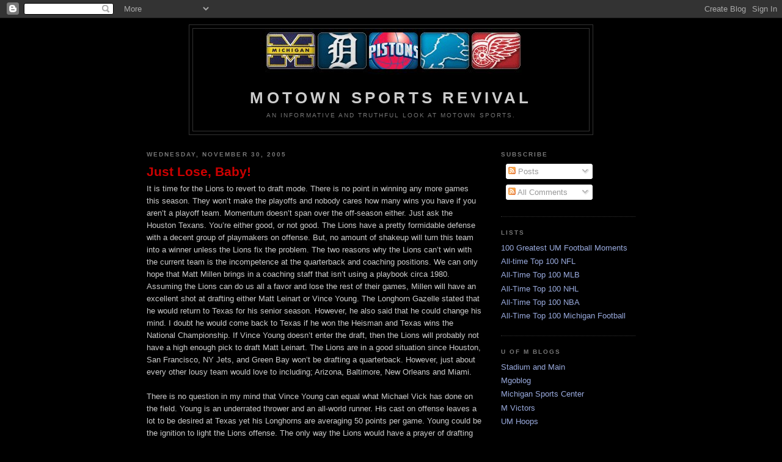

--- FILE ---
content_type: text/html; charset=UTF-8
request_url: https://motownsportsrevival.blogspot.com/2005/11/
body_size: 47699
content:
<!DOCTYPE html>
<html dir='ltr' xmlns='http://www.w3.org/1999/xhtml' xmlns:b='http://www.google.com/2005/gml/b' xmlns:data='http://www.google.com/2005/gml/data' xmlns:expr='http://www.google.com/2005/gml/expr'>
<head>
<link href='https://www.blogger.com/static/v1/widgets/55013136-widget_css_bundle.css' rel='stylesheet' type='text/css'/>
<meta charset='utf-8'/>
<!-- <b:include data='blog' name='all-head-content'/> -->
<title>Motown Sports Revival: November 2005
</title>
<style id='page-skin-1' type='text/css'><!--
/*
-----------------------------------------------
Blogger Template Style
Name:     Minima Black
Designer: Douglas Bowman
URL:      www.stopdesign.com
Date:     26 Feb 2004
Updated by: Blogger Team
----------------------------------------------- */
/* Variable definitions
====================
<Variable name="bgcolor" description="Page Background Color"
type="color" default="#000">
<Variable name="textcolor" description="Text Color"
type="color" default="#ccc">
<Variable name="linkcolor" description="Link Color"
type="color" default="#9ad">
<Variable name="pagetitlecolor" description="Blog Title Color"
type="color" default="#ccc">
<Variable name="descriptioncolor" description="Blog Description Color"
type="color" default="#777">
<Variable name="titlecolor" description="Post Title Color"
type="color" default="#ad9">
<Variable name="bordercolor" description="Border Color"
type="color" default="#333">
<Variable name="sidebarcolor" description="Sidebar Title Color"
type="color" default="#777">
<Variable name="sidebartextcolor" description="Sidebar Text Color"
type="color" default="#999">
<Variable name="visitedlinkcolor" description="Visited Link Color"
type="color" default="#a7a">
<Variable name="bodyfont" description="Text Font"
type="font" default="normal normal 100% 'Trebuchet MS',Trebuchet,Verdana,Sans-serif">
<Variable name="headerfont" description="Sidebar Title Font"
type="font"
default="normal bold 78% 'Trebuchet MS',Trebuchet,Arial,Verdana,Sans-serif">
<Variable name="pagetitlefont" description="Blog Title Font"
type="font"
default="normal bold 200% 'Trebuchet MS',Trebuchet,Verdana,Sans-serif">
<Variable name="descriptionfont" description="Blog Description Font"
type="font"
default="normal normal 78% 'Trebuchet MS', Trebuchet, Verdana, Sans-serif">
<Variable name="postfooterfont" description="Post Footer Font"
type="font"
default="normal normal 78% 'Trebuchet MS', Trebuchet, Arial, Verdana, Sans-serif">
<Variable name="startSide" description="Start side in blog language"
type="automatic" default="left">
<Variable name="endSide" description="End side in blog language"
type="automatic" default="right">
*/
/* Use this with templates/template-twocol.html */
body {
background:#000000;
margin:0;
color:#cccccc;
font: x-small "Trebuchet MS", Trebuchet, Verdana, Sans-serif;
font-size/* */:/**/small;
font-size: /**/small;
text-align: center;
}
a:link {
color:#99aadd;
text-decoration:none;
}
a:visited {
color:#aa77aa;
text-decoration:none;
}
a:hover {
color:#cc0000;
text-decoration:underline;
}
a img {
border-width:0;
}
/* Header
-----------------------------------------------
*/
#header-wrapper {
width:660px;
margin:0 auto 10px;
border:1px solid #333333;
}
#header-inner {
background-position: center;
margin-left: auto;
margin-right: auto;
}
#header {
margin: 5px;
border: 1px solid #333333;
text-align: center;
color:#cccccc;
}
#header h1 {
margin:5px 5px 0;
padding:15px 20px .25em;
line-height:1.2em;
text-transform:uppercase;
letter-spacing:.2em;
font: normal bold 200% 'Trebuchet MS',Trebuchet,Verdana,Sans-serif;
}
#header a {
color:#cccccc;
text-decoration:none;
}
#header a:hover {
color:#cccccc;
}
#header .description {
margin:0 5px 5px;
padding:0 20px 15px;
max-width:700px;
text-transform:uppercase;
letter-spacing:.2em;
line-height: 1.4em;
font: normal normal 78% 'Trebuchet MS', Trebuchet, Verdana, Sans-serif;
color: #777777;
}
#header img {
margin-left: auto;
margin-right: auto;
}
/* Outer-Wrapper
----------------------------------------------- */
#outer-wrapper {
width: 800px;
margin:0 auto;
padding:10px;
text-align:left;
font: normal normal 100% 'Trebuchet MS',Trebuchet,Verdana,Sans-serif;
}
#main-wrapper {
width: 550px;
float: left;
word-wrap: break-word; /* fix for long text breaking sidebar float in IE */
overflow: hidden;     /* fix for long non-text content breaking IE sidebar float */
}
#sidebar-wrapper {
width: 220px;
float: right;
word-wrap: break-word; /* fix for long text breaking sidebar float in IE */
overflow: hidden;     /* fix for long non-text content breaking IE sidebar float */
}
/* Headings
----------------------------------------------- */
h2 {
margin:1.5em 0 .75em;
font:normal bold 78% 'Trebuchet MS',Trebuchet,Arial,Verdana,Sans-serif;
line-height: 1.4em;
text-transform:uppercase;
letter-spacing:.2em;
color:#777777;
}
/* Posts
-----------------------------------------------
*/
h2.date-header {
margin:1.5em 0 .5em;
}
}
.post-title {
margin:.25em 0 0;
padding:0 0 4px;
font-size:160%;
line-height:1.4em;
color:#cc0000;
font-variant:small-caps;
}
.post {
margin:.5em 0 1.5em;
border-bottom:1px dotted #333333;
padding-bottom:1.5em;
}
.post h3 {
margin:.25em 0 0;
padding:0 0 4px;
font-size:160%;
font-weight:normal;
line-height:1.4em;
color:#cc0000;
}
.post h3 a, .post h3 a:visited, .post h3 strong {
display:block;
text-decoration:none;
color:#cc0000;
font-weight:bold;
}
.post h3 strong, .post h3 a:hover {
color:#cccccc;
}
.post-body {
margin:0 0 .75em;
line-height:1.6em;
}
.post-body blockquote {
line-height:1.3em;
}
.post-footer {
margin: .75em 0;
color:#777777;
text-transform:uppercase;
letter-spacing:.1em;
font: normal normal 78% 'Trebuchet MS', Trebuchet, Arial, Verdana, Sans-serif;
line-height: 1.4em;
}
.comment-link {
margin-left:.6em;
}
.post img {
padding:4px;
border:1px solid #333333;
}
.post blockquote {
margin:1em 20px;
}
.post blockquote p {
margin:.75em 0;
}
/* Comments
----------------------------------------------- */
#comments h4 {
margin:1em 0;
font-weight: bold;
line-height: 1.4em;
text-transform:uppercase;
letter-spacing:.2em;
color: #777777;
}
#comments-block {
margin:1em 0 1.5em;
line-height:1.6em;
}
#comments-block .comment-author {
margin:.5em 0;
}
#comments-block .comment-body {
margin:.25em 0 0;
}
#comments-block .comment-footer {
margin:-.25em 0 2em;
line-height: 1.4em;
text-transform:uppercase;
letter-spacing:.1em;
}
#comments-block .comment-body p {
margin:0 0 .75em;
}
.deleted-comment {
font-style:italic;
color:gray;
}
.feed-links {
clear: both;
line-height: 2.5em;
}
#blog-pager-newer-link {
float: left;
}
#blog-pager-older-link {
float: right;
}
#blog-pager {
text-align: center;
}
/* Sidebar Content
----------------------------------------------- */
.sidebar {
color: #999999;
line-height: 1.5em;
}
.sidebar ul {
list-style:none;
margin:0 0 0;
padding:0 0 0;
}
.sidebar li {
margin:0;
padding-top:0;
padding-right:0;
padding-bottom:.25em;
padding-left:15px;
text-indent:-15px;
line-height:1.5em;
}
.sidebar .widget, .main .widget {
border-bottom:1px dotted #333333;
margin:0 0 1.5em;
padding:0 0 1.5em;
}
.main .Blog {
border-bottom-width: 0;
}
/* Profile
----------------------------------------------- */
.profile-img {
float: left;
margin-top: 0;
margin-right: 5px;
margin-bottom: 5px;
margin-left: 0;
padding: 4px;
border: 1px solid #333333;
}
.profile-data {
margin:0;
text-transform:uppercase;
letter-spacing:.1em;
font: normal normal 78% 'Trebuchet MS', Trebuchet, Arial, Verdana, Sans-serif;
color: #777777;
font-weight: bold;
line-height: 1.6em;
}
.profile-datablock {
margin:.5em 0 .5em;
}
.profile-textblock {
margin: 0.5em 0;
line-height: 1.6em;
}
.profile-link {
font: normal normal 78% 'Trebuchet MS', Trebuchet, Arial, Verdana, Sans-serif;
text-transform: uppercase;
letter-spacing: .1em;
}
/* Footer
----------------------------------------------- */
#footer {
width:660px;
clear:both;
margin:0 auto;
padding-top:15px;
line-height: 1.6em;
text-transform:uppercase;
letter-spacing:.1em;
text-align: center;
}

--></style>
<link href='https://www.blogger.com/dyn-css/authorization.css?targetBlogID=13718554&amp;zx=c1c3fe00-5e64-4c91-98ed-55ff8cb365e3' media='none' onload='if(media!=&#39;all&#39;)media=&#39;all&#39;' rel='stylesheet'/><noscript><link href='https://www.blogger.com/dyn-css/authorization.css?targetBlogID=13718554&amp;zx=c1c3fe00-5e64-4c91-98ed-55ff8cb365e3' rel='stylesheet'/></noscript>
<meta name='google-adsense-platform-account' content='ca-host-pub-1556223355139109'/>
<meta name='google-adsense-platform-domain' content='blogspot.com'/>

</head>
<body>
<div class='navbar section' id='navbar'><div class='widget Navbar' data-version='1' id='Navbar1'><script type="text/javascript">
    function setAttributeOnload(object, attribute, val) {
      if(window.addEventListener) {
        window.addEventListener('load',
          function(){ object[attribute] = val; }, false);
      } else {
        window.attachEvent('onload', function(){ object[attribute] = val; });
      }
    }
  </script>
<div id="navbar-iframe-container"></div>
<script type="text/javascript" src="https://apis.google.com/js/platform.js"></script>
<script type="text/javascript">
      gapi.load("gapi.iframes:gapi.iframes.style.bubble", function() {
        if (gapi.iframes && gapi.iframes.getContext) {
          gapi.iframes.getContext().openChild({
              url: 'https://www.blogger.com/navbar/13718554?origin\x3dhttps://motownsportsrevival.blogspot.com',
              where: document.getElementById("navbar-iframe-container"),
              id: "navbar-iframe"
          });
        }
      });
    </script><script type="text/javascript">
(function() {
var script = document.createElement('script');
script.type = 'text/javascript';
script.src = '//pagead2.googlesyndication.com/pagead/js/google_top_exp.js';
var head = document.getElementsByTagName('head')[0];
if (head) {
head.appendChild(script);
}})();
</script>
</div></div>
<div id='outer-wrapper'><div id='wrap2'>
<!-- skip links for text browsers -->
<span id='skiplinks' style='display:none;'>
<a href='#main'>skip to main </a> |
      <a href='#sidebar'>skip to sidebar</a>
</span>
<div id='header-wrapper'>
<div class='header section' id='header'><div class='widget Image' data-version='1' id='Image1'>
<div class='widget-content'>
<img alt='' height='75' id='Image1_img' src='//1.bp.blogspot.com/_Senojws8fvk/STWfAe6EUjI/AAAAAAAAAC4/e9A--vBxn7Q/S660/MSR+five+team+logo.bmp' width='428'/>
<br/>
</div>
<div class='clear'></div>
</div><div class='widget Header' data-version='1' id='Header1'>
<div id='header-inner'>
<div class='titlewrapper'>
<h1 class='title'>
<a href='https://motownsportsrevival.blogspot.com/'>
Motown Sports Revival
</a>
</h1>
</div>
<div class='descriptionwrapper'>
<p class='description'><span>An informative and truthful look at Motown sports.</span></p>
</div>
</div>
</div></div>
</div>
<div id='content-wrapper'>
<div id='crosscol-wrapper' style='text-align:center'>
<div class='crosscol no-items section' id='crosscol'></div>
</div>
<div id='main-wrapper'>
<div class='main section' id='main'><div class='widget Blog' data-version='1' id='Blog1'>
<div class='blog-posts hfeed'>

          <div class="date-outer">
        
<h2 class='date-header'><span>Wednesday, November 30, 2005</span></h2>

          <div class="date-posts">
        
<div class='post-outer'>
<div class='post hentry uncustomized-post-template' itemprop='blogPost' itemscope='itemscope' itemtype='http://schema.org/BlogPosting'>
<meta content='13718554' itemprop='blogId'/>
<meta content='113336032567597135' itemprop='postId'/>
<a name='113336032567597135'></a>
<h3 class='post-title entry-title' itemprop='name'>
<a href='https://motownsportsrevival.blogspot.com/2005/11/just-lose-baby_30.html'>Just Lose, Baby!</a>
</h3>
<div class='post-header'>
<div class='post-header-line-1'></div>
</div>
<div class='post-body entry-content' id='post-body-113336032567597135' itemprop='description articleBody'>
It is time for the Lions to revert to draft mode. There is no point in winning any more games this season. They won&#8217;t make the playoffs and nobody cares how many wins you have if you aren&#8217;t a playoff team. Momentum doesn&#8217;t span over the off-season either. Just ask the Houston Texans. You&#8217;re either good, or not good. The Lions have a pretty formidable defense with a decent group of playmakers on offense. But, no amount of shakeup will turn this team into a winner unless the Lions fix the problem. The two reasons why the Lions can&#8217;t win with the current team is the incompetence at the quarterback and coaching positions. We can only hope that Matt Millen brings in a coaching staff that isn&#8217;t using a playbook circa 1980. Assuming the Lions can do us all a favor and lose the rest of their games, Millen will have an excellent shot at drafting either Matt Leinart or Vince Young. The Longhorn Gazelle stated that he would return to Texas for his senior season. However, he also said that he could change his mind. I doubt he would come back to Texas if he won the Heisman and Texas wins the National Championship. If Vince Young doesn&#8217;t enter the draft, then the Lions will probably not have a high enough pick to draft Matt Leinart. The Lions are in a good situation since Houston, San Francisco, NY Jets, and Green Bay won&#8217;t be drafting a quarterback. However, just about every other lousy team would love to including; Arizona, Baltimore, New Orleans and Miami.<br /><br />There is no question in my mind that Vince Young can equal what Michael Vick has done on the field. Young is an underrated thrower and an all-world runner. His cast on offense leaves a lot to be desired at Texas yet his Longhorns are averaging 50 points per game. Young could be the ignition to light the Lions offense. The only way the Lions would have a prayer of drafting Vince Young is if they finish within the top seven picks. For all I know, Young could go in the top five or even first overall. But, if Young is available, the Lions must bring him to Detroit. You can talk about how many offensive draft picks the Lions have made under Millen but the fact of the matter is that the defense is not what&#8217;s holding this team back. The two things that are holding this team back are the quarterback and the coach (and possibly Matt Millen himself). Vince Young solves one of those problems.<br /><br />As I mentioned above, the Lions need to lose their last five games. I know it&#8217;s going to be hard with New Orleans and Green Bay still on the schedule, but I really think the Lions have what it takes to lose to those teams. If they can pull off that feat, the Lions would likely be in good enough position to take one of the two quarterbacks. If they win just one of those five games, the Lions might be out of luck. As most of you know, the Lions can&#8217;t do anything right. Even when they win, they beat the wrong teams. In beating Baltimore, Arizona, Green Bay, and Cleveland, the Lions have made it very difficult to finish with a top five pick. The Lions would own the head to head tiebreaker over all of those teams. Unfortunately, three of those teams are in dire need of a quarterback. Here is where the Lions stand now in the NFL standings and a look at how they could possibly climb into the top five.<br /><br /><br /><br /><br /><br /><br /><strong>1). Houston 1-10<br /></strong><br />The Texans are a sure bet to finish with a higher draft pick than the Lions. However, the Texans are actually an ally for the Lions from here on out. First, the Texans surely won&#8217;t draft Matt Leinart or Vince Young since David Carr is still their franchise quarterback. Second, the Texans are going to play a big part in determining how good of a pick the Lions get. Houston&#8217;s next three games are against Baltimore, Tennessee, and Arizona. Since Houston has a pretty good lock on the first pick, Lions fans need to root for the Texans to lose all three of those games. Each of those three teams is one game behind the Lions in the standings. The Lions could make a big jump into the top five if Houston can drop those three games.<br /><br /><strong>2). NY Jets 2-9</strong><br /><br />The Jets are also an ally to the Lions. Much like the Texans, the Jets won&#8217;t invest a top five pick in a quarterback with Chad Pennington as their number one quarterback. Also, the Jets play Oakland, Miami and Buffalo who are all tied with the Lions at 4-7. The ideal situation for the Lions would be for the Jets to drop all three of those games.<br /><br /><strong>3). San Francisco 2-9<br /></strong><br />San Francisco probably won&#8217;t play much of a factor in determining the Lions draft pick. They&#8217;re two full games behind the Lions and I doubt SF will even get two more victories the rest of the season. The Niners do play Arizona. A SF loss to the Cardinals would help the Lions considerably. The Niners will most certainly end up with a top three pick in the draft.<br /><br /><strong>4). Green Bay 2-9</strong><br /><br />The Packers drafted Aaron Rodgers last year which will probably preclude them from taking a quarterback with their first round pick. Despite that, I&#8217;m still confident that the Packers can finish ahead of the Lions in the standings. They should beat the Lions in Lambeau field. I also think the Packers should beat the Bears once and they get to play the Ravens.  I suppose it doesn&#8217;t matter if Green Bay finishes with a better pick than Detroit but it would be nice for the Lions to finish as high up the board as possible.<br /><br /><strong>5). New Orleans 3-8<br /></strong><br />The Lions will play their biggest game of the season on Saturday, December 24. This game will be for all the marbles. If the Lions can pull out the loss against the Saints, they should finish with a top five pick in the draft and be in excellent position to draft Leinart or Young. New Orleans will likely lose the rest of its games so this game is really the only chance that the Lions have of pulling even with New Orleans. Aaron Brooks certainly will not keep the Saints from taking a quarterback.<br /><br /><strong>6). Baltimore 3-8</strong><br /><br />Baltimore is Detroit&#8217;s worst nightmare. Not only do the Ravens own the head to head tiebreaker over Detroit, they also need a new quarterback just as bad as the Lions. The Ravens would love to take Matt Leinart. This is where the Texans come in. If Houston can lose to Baltimore, that would pull the Lions and the Ravens into a tie. With games against Green Bay and Cleveland, the Ravens might just have enough left in the tank to beat out the Lions in the standings.<br /><br /><strong>7). Arizona 3-8<br /></strong><br />If San Francisco and Houston can lay down for the Cardinals, the Lions could be in the clear. The Cardinals have been playing well as of late and should be able to win those two games. That would put the Cardinals at 5-11 and could finish with a better record than the Lions.<br /><br /><br /><strong>8). Tennessee 3-8<br /></strong><br />Tennessee is an interesting team when it comes to forecasting their needs come draft time. The Lions were aided greatly by the Titans victory over San Francisco. The Titans still play Houston and Miami. Hopefully they can win both but the Titans are a rare team on this list that the Lions don&#8217;t hold the tiebreaker over. It would be nice to see the Titans win two more games but one could be enough.<br /><br /><strong>9). Oakland 4-7<br /></strong><br />J-E-T-S!!!! The Jets get to do their part in bringing a quarterback to Detroit via the 2006 draft. The Raiders should easily beat the Jets and possibly beat Cleveland. That would give Oakland a minimum of a 5-11 record. The Raiders are also good enough to upset a better team so the Lions should be in the clear in terms of the Raiders.<br /><br /><strong>10). Miami 4-7<br /></strong><br />J-E-T-S!!!! Miami did the Lions a BIG favor by upsetting the Raiders. Miami and wins have not gone together very well this season. I was beginning to think that the Dolphins might not win another game this year. However, they&#8217;re now tied with the Lions and have two winnable games left on the schedule in the Jets and Titans.<br /><br /><strong>11) Buffalo 4-7</strong><br /><br />J-E-T-S!!!! I have faith that the Bills will beat the Jets on the last day of the season. They should also beat Miami at home next week. The Bills should easily beat the Lions in the standings.<br /><br /><strong>12). Detroit 4-7</strong><br /><br />Like I mentioned above, the New Orleans game is going to be huge. It really could be the most important Lions game of the last five years. A win over New Orleans would put the Lions in an ugly situation with a plethora of other teams. A loss to the Saints could really separate the Lions from the pack and firmly entrench them into the top five. In the back of my mind, I know the Lions will do something ridiculous like beat Pittsburgh on the last game of the season or win at Lambeau Field.<br /><br /><br /><br />Even if the Lions can&#8217;t finish high enough to draft Leinart or Young, there are still a few extremely talented players that would immediately help the Lions. Most of these players won&#8217;t be available outside of the top seven so it&#8217;s imperative for the Lions to win no more than one of their remaining games. Here is the list of players the Lions would be looking at if they can sneak into the top five.<br /><br /><br /><br /><strong>1). Matt Leinart QB USC<br /></strong><br />NFL Equivalent: Carson Palmer<br /><br /><strong>2). Vince Young QB Texas</strong><br /><br />NFL Equivalent: Michael Vick<br /><br /><strong>3). D&#8217;Brickashaw Ferguson OT Virginia</strong><br /><br />NFL Equivalent: Johnathan Ogden<br /><br /><strong>4). A.J. Hawk LB Ohio St.</strong><br /><br />NFL Equivalent: Brian Urlacher<br /><br /><strong>5). Reggie Bush RB USC</strong><br /><br />NFL Equivalent: nobody<br /><br /><strong>6). Mathias Kiwanuka DE Boston College</strong><br /><br />NFL Equivalent: Simeon Rice<br /><br /><strong>7). JimmyWilliams DB Virginia Tech</strong><br /><br />NFL Equivalent: Shawn Springs<br /><br /><br />After each week, I&#8217;ll take a look at where the Lions are in the standings and how things are looking for a top five pick. Just as an FYI, this is by far my favorite part of the season. The Lions only have hope in the off-season when the team doesn&#8217;t actually have to play games. The NFL Draft is like the Super Bowl for Lions fans. I know the Lions have the intestinal fortitude to drop the last five games. If they can get it done, Lions fans will have a &#8220;Super&#8221; June as usual. In all honesty, the Lions should just approach the rest of the teams in the NFL about making a deal for a permanent draft pick slot every year. They could agree on a pre-determined 4-12 record every year. The teams on the Lions schedule could divvy up the wins and losses as they see fit and the Lions fans could get excited about a top five pick each year. I&#8217;d sign off on that in a second.
<div style='clear: both;'></div>
</div>
<div class='post-footer'>
<div class='post-footer-line post-footer-line-1'>
<span class='post-author vcard'>
Posted by
<span class='fn' itemprop='author' itemscope='itemscope' itemtype='http://schema.org/Person'>
<meta content='https://www.blogger.com/profile/16208921021297172480' itemprop='url'/>
<a class='g-profile' href='https://www.blogger.com/profile/16208921021297172480' rel='author' title='author profile'>
<span itemprop='name'>Jake</span>
</a>
</span>
</span>
<span class='post-timestamp'>
at
<meta content='http://motownsportsrevival.blogspot.com/2005/11/just-lose-baby_30.html' itemprop='url'/>
<a class='timestamp-link' href='https://motownsportsrevival.blogspot.com/2005/11/just-lose-baby_30.html' rel='bookmark' title='permanent link'><abbr class='published' itemprop='datePublished' title='2005-11-30T09:18:00-05:00'>9:18:00 AM</abbr></a>
</span>
<span class='post-comment-link'>
<a class='comment-link' href='https://www.blogger.com/comment/fullpage/post/13718554/113336032567597135' onclick=''>
3 comments:
  </a>
</span>
<span class='post-icons'>
<span class='item-control blog-admin pid-569996551'>
<a href='https://www.blogger.com/post-edit.g?blogID=13718554&postID=113336032567597135&from=pencil' title='Edit Post'>
<img alt='' class='icon-action' height='18' src='https://resources.blogblog.com/img/icon18_edit_allbkg.gif' width='18'/>
</a>
</span>
</span>
<div class='post-share-buttons goog-inline-block'>
</div>
</div>
<div class='post-footer-line post-footer-line-2'>
<span class='post-labels'>
Labels:
<a href='https://motownsportsrevival.blogspot.com/search/label/Detroit%20Lions' rel='tag'>Detroit Lions</a>
</span>
</div>
<div class='post-footer-line post-footer-line-3'>
<span class='post-location'>
</span>
</div>
</div>
</div>
</div>

          </div></div>
        

          <div class="date-outer">
        
<h2 class='date-header'><span>Monday, November 28, 2005</span></h2>

          <div class="date-posts">
        
<div class='post-outer'>
<div class='post hentry uncustomized-post-template' itemprop='blogPost' itemscope='itemscope' itemtype='http://schema.org/BlogPosting'>
<meta content='13718554' itemprop='blogId'/>
<meta content='113318881594655605' itemprop='postId'/>
<a name='113318881594655605'></a>
<h3 class='post-title entry-title' itemprop='name'>
<a href='https://motownsportsrevival.blogspot.com/2005/11/accbig-ten-challenge-7th-ed.html'>ACC/Big Ten Challenge 7th ed.</a>
</h3>
<div class='post-header'>
<div class='post-header-line-1'></div>
</div>
<div class='post-body entry-content' id='post-body-113318881594655605' itemprop='description articleBody'>
One of the more interesting dynamics about college sports is the pride, or lack thereof, that fans take in the conference that their team plays in. Some people couldn&#8217;t care less how the Big Ten or ACC fares as long as their team wins. Some people draw the line at hated-rivals. Most Michigan fans probably root for the Big Ten with the exception of Ohio St. and Michigan St. The dynamics of conference loyalty are definitely much greater and broader than individual team loyalty.<br /><br />My personal loyalties definitely involve the conference. I&#8217;ll be the first to admit that some of this has to do with making &#8220;my team&#8221; look as good as possible. The better the teams that &#8220;my team&#8221; beats, the better &#8220;my team&#8221; looks. However, I think there is another component to it. In my mind, there definitely is a level of conference pride. If ESPN comes out with an article listing the top five football conferences with the Big Ten at number five, I would definitely be offended. The same goes for college basketball. The Big Ten has been weak lately and it bothers me to see the conference in its current state. For whatever the reason, I definitely subscribe to some level of conference loyalty.<br /><br />As a result, the <a href="http://sports.espn.go.com/ncb/bigtenaccchallenge05/index">Big Ten/ACC Challenge</a> has been tough to swallow. Don&#8217;t get me wrong, I never had any illusions that the Big Ten was the better conference. One only needs to look at the NBA lottery picks over the last few years to see where the best basketball is played. But, I was at least hoping for some semblance of competition from the Big Ten. The ACC has won all six challenges. They hold a 34-19 edge over the Big Ten in the challenge. There is only one Big Ten team with a winning record in the challenge and that&#8217;s Michigan St. at 3-2. On the other hand, there are six ACC teams with a winning record in the challenge and only one ACC with a losing record. As much as the ACC faithful may argue against this, the challenge really has no impact on which conference fares the best over the course of the season. The Big Ten and ACC have been the most successful conferences in America in terms of getting teams to the Final Four since 1999. However, bragging rights are certainly up for grabs in a head to head format such as the ACC/Big Ten Challenge. The Big Ten has been dominated and as a fan of the conference, it&#8217;s frustrating. I don&#8217;t have a lot of confidence that this year&#8217;s challenge will be any kinder to the Big Ten but it&#8217;s important to note that with the addition of Miami, Va. Tech, and Boston College, the Challenge will now feature 11 games rather than nine. This probably works in favor of the Big Ten since Va. Tech has a weak basketball program and Miami is marginal at best. Boston College is definitely a force to be reckoned with in the future but they will sit out this year&#8217;s challenge.<br /><br /><br />Here are the match-ups, each team&#8217;s record in the challenge and how things will likely pan out:<br /><br /><br /><strong>Monday, November 28</strong><br /><br /><strong><span style="color:#cccccc;">Virginia Tech (0-0) at Ohio St. (1-3)<br /></span></strong><br />The <strong>Big Ten</strong> should jump out to an early <strong>1-0</strong> lead with this favorable match-up. Virginia Tech is not a strong program while Thad Matta has <strong><span style="color:#ff0000;">Ohio St.</span></strong> looking to make some noise this year in the Big Ten. If Ohio St. loses this game, then the Big Ten could be looking at an ugly showing.<br /><br /><br /><strong>Tuesday, November 29<br /></strong><br /><br /><strong><span style="color:#cccccc;">Wisconsin (2-4) at Wake Forest (5-1)<br /></span></strong><br />Wisconsin is no pushover. They play tough against just about any opponent as evidenced by their performance against North Carolina in the NCAA Tournament last year. Wake Forest suffered its first Challenge defeat last year to Illinois. Illinois was playing at home and was a much stronger team than this year&#8217;s Wisconsin squad. <strong><span style="color:#996633;">Wake</span> </strong>isn&#8217;t as good as they were last year but playing against a less-athletic team in their own building should equal a victory. The <strong>ACC</strong> should tie things up at<strong> 1-1</strong>.<br /><br /><strong><span style="color:#cccccc;">Purdue (1-3) at Florida St. (4-2)</span><br /></strong><br />Florida St&#8217;s record is a bit misleading since they&#8217;ve feasted on the likes of Northwestern and Penn St. Purdue should always beat Florida St. in basketball but considering they lost to Xavier by 19 points, I would be surprised if they beat Florida St. If this were in West Lafayette then I might give Purdue a fighting chance. <span style="color:#cc0000;"><strong>FSU</strong></span> should give the <strong>ACC</strong> a <strong>2-1</strong> lead.<br /><br /><strong><span style="color:#cccccc;">Clemson (4-2) at Penn St. (1-3)</span><span style="color:#ffffff;"><br /></span></strong><br />The ACC&#8217;s resounding success in the Challenge can be somewhat attributed to Florida St. and Clemson&#8217;s domination of Northwestern and Penn St. Clemson is 3-1 against Northwestern and Penn St. while Florida St. is 2-1 against Northwestern and Penn St. Penn St.&#8217;s basketball program is a joke. It would take a miracle for them to beat <strong><span style="color:#ff6600;">Clemson</span></strong>. The <strong>ACC</strong> should take control of the Challenge at <strong>3-1</strong>.<br /><br /><br /><strong><span style="color:#cccccc;">Illinois (2-4) at North Carolina (2-4)<br /></span></strong><br />North Carolina has been the ACC&#8217;s lone dark spot in the challenge. To be fair, they&#8217;ve won their last two Challenge games. Illinois really should win this game. Winning on the road in the ACC is a tough task for anyone, let alone when it&#8217;s at North Carolina. However, <strong><span style="color:#ff9900;">Illinois</span></strong> has the experience advantage and should take advantage of North Carolina&#8217;s youth. The Big Ten should pick up a much-need victory to bring the Big Ten with in one at <strong>3-2</strong>.<br /><br /><span style="color:#cccccc;"><strong>Miami (0-0) at Michigan (2-2)</strong><br /></span><br />This is the kind of game that the Big Ten should win every time. Michigan is a talented Big Ten team playing at home against an average Miami team. However, Michigan has struggled against two weak opponents (Boston and Butler) this year already. If Michigan wins, it&#8217;ll be by five points or less. I have to go with the home team in a match-up like this one so I&#8217;ll give <strong><span style="color:#000099;">Michigan</span></strong>, and the Big Ten, the benefit of the doubt which ties the Challenge at <strong>3-3</strong>.<br /><br /><strong>Wednesday, November 30</strong><br /><br /><span style="color:#cccccc;"><strong>Georgia Tech (3-3) at Michigan St. (4-2)</strong><br /></span><br />This should be the Big Ten&#8217;s lone &#8220;gimme&#8221; game. Georgia Tech is just a shadow of what it was the last two seasons. They lost to Illinois Chicago which doesn&#8217;t bode well for their trip to E. Lansing. Michigan St. is already in prime form having already played Hawaii, Gonzaga, and Arizona. <strong><span style="color:#009900;">Michigan St.</span></strong> should role. <strong>Big Ten</strong> takes the lead at <strong>4-3</strong>.<br /><br /><strong><span style="color:#cccccc;">Minnesota (3-3) at Maryland (3-3)<br /></span></strong><br />In any other year, this game would be a blowout. This year could be a different story. Minnesota might have as much talent on their roster as Maryland. However, I know better than to predict a road win by Minnesota against a team as good as <strong><span style="color:#ff0000;">Maryland</span></strong>. To do so would indict me on being insane. The ACC pulls even at <strong>4-4</strong>.<br /><br /><strong><span style="color:#cccccc;">Northwestern (1-5) at Virginia (3-2)</span><span style="color:#ff6600;"><br /></span></strong><br />Virginia lost to Arizona by 30. That might be the only positive news for Northwestern. These two teams played in the Challenge last year at Northwestern and Virginia won by four. I don&#8217;t see much difference this year except <strong><span style="color:#ff6600;">Virginia</span></strong> is playing at home. Northwestern will continue to be the ACC&#8217;s best friend in the Challenge and put the <strong>ACC </strong>up <strong>5-4</strong>.<br /><br /><strong><span style="color:#cccccc;">Duke (6-0) at Indiana (2-2)<br /></span></strong><br />Speaking of conference pride, one of the greatest moments of my life as a sports fan was when Indiana came back from a gazillion points down to stun Duke in 2002. That was the most improbable comeback I&#8217;ve ever seen. Indiana was being dominated in every phase of the game against a much more talented Duke team. I don&#8217;t know if I&#8217;ve felt more joy or glee from a game in my life. That was 2002 and this is 2005. <strong><span style="color:#3333ff;">Duke</span></strong> should smoke Indiana to clinch the <strong>ACC&#8217;s seventh consecutive challenge victory</strong>.<br /><br /><strong><span style="color:#cccccc;">NC State (4-2) at Iowa (1-3)</span><span style="color:#ffcc00;"><br /></span></strong><br />With the ACC having won the Challenge just a few moments earlier with the Duke win, this game is all for pride. Iowa has no business losing this game. They&#8217;ve already beaten Kentucky and almost beat Texas. NC State is 5-0 but two of those victories have come against military academies and two others have come against a school that shares its name with a cologne and Delaware, respectively. NC State will not roll over but <strong><span style="color:#ffcc00;">Iowa</span></strong> is at home with a talented team. Iowa should give the Big Ten win number five in the Challenge ending things at <strong>6-5</strong> in favor of the <strong>ACC</strong>.
<div style='clear: both;'></div>
</div>
<div class='post-footer'>
<div class='post-footer-line post-footer-line-1'>
<span class='post-author vcard'>
Posted by
<span class='fn' itemprop='author' itemscope='itemscope' itemtype='http://schema.org/Person'>
<meta content='https://www.blogger.com/profile/16208921021297172480' itemprop='url'/>
<a class='g-profile' href='https://www.blogger.com/profile/16208921021297172480' rel='author' title='author profile'>
<span itemprop='name'>Jake</span>
</a>
</span>
</span>
<span class='post-timestamp'>
at
<meta content='http://motownsportsrevival.blogspot.com/2005/11/accbig-ten-challenge-7th-ed.html' itemprop='url'/>
<a class='timestamp-link' href='https://motownsportsrevival.blogspot.com/2005/11/accbig-ten-challenge-7th-ed.html' rel='bookmark' title='permanent link'><abbr class='published' itemprop='datePublished' title='2005-11-28T09:39:00-05:00'>9:39:00 AM</abbr></a>
</span>
<span class='post-comment-link'>
<a class='comment-link' href='https://www.blogger.com/comment/fullpage/post/13718554/113318881594655605' onclick=''>
1 comment:
  </a>
</span>
<span class='post-icons'>
<span class='item-control blog-admin pid-569996551'>
<a href='https://www.blogger.com/post-edit.g?blogID=13718554&postID=113318881594655605&from=pencil' title='Edit Post'>
<img alt='' class='icon-action' height='18' src='https://resources.blogblog.com/img/icon18_edit_allbkg.gif' width='18'/>
</a>
</span>
</span>
<div class='post-share-buttons goog-inline-block'>
</div>
</div>
<div class='post-footer-line post-footer-line-2'>
<span class='post-labels'>
Labels:
<a href='https://motownsportsrevival.blogspot.com/search/label/College%20Basketball' rel='tag'>College Basketball</a>
</span>
</div>
<div class='post-footer-line post-footer-line-3'>
<span class='post-location'>
</span>
</div>
</div>
</div>
</div>

          </div></div>
        

          <div class="date-outer">
        
<h2 class='date-header'><span>Thursday, November 24, 2005</span></h2>

          <div class="date-posts">
        
<div class='post-outer'>
<div class='post hentry uncustomized-post-template' itemprop='blogPost' itemscope='itemscope' itemtype='http://schema.org/BlogPosting'>
<meta content='13718554' itemprop='blogId'/>
<meta content='113283097037514994' itemprop='postId'/>
<a name='113283097037514994'></a>
<h3 class='post-title entry-title' itemprop='name'>
<a href='https://motownsportsrevival.blogspot.com/2005/11/coin-flip-challenge-week-11-picks.html'>Coin Flip Challenge week 11 Picks</a>
</h3>
<div class='post-header'>
<div class='post-header-line-1'></div>
</div>
<div class='post-body entry-content' id='post-body-113283097037514994' itemprop='description articleBody'>
This week is probably the most important week of the Challenge so far this year. If I have another bad week like last week, my goal of reaching +.500 for the season pretty much goes up in flames. The Coin Flip decided to copy off of my picks this week since we shared 9 of 16 picks. Judging from how the Coin Flip has done this season, I don&#8217;t think it&#8217;s necessarily a good thing to share that many picks. I&#8217;m not very confident with my picks this week. Once again, Cleveland, Baltimore, New Orleans, St. Louis and Miami leave me with no idea how their games will turn out. My fate lies in their hands. If I can solve the mystery, I could be in for a good week. Happy Thanksgiving!<br /><br /><br /><br />atl -3 DET<br /><br />The &#8220;Lions always play tough on Thanksgiving&#8221;-slogan probably needs to be retired for the near future. The Lions don&#8217;t play well on any day and last year&#8217;s drubbing by Indianapolis should be proof. On the other hand, Atlanta is precisely the kind of team that Detroit could beat. In fact, the Lions match up pretty well with any team from the NFC North. Remember, the Lions lost by one to Carolina and barely lost on a controversial call to Tampa Bay. Atlanta is a ball control team. They won&#8217;t put up too many points. If I had any faith, whatsoever, in the Detroit Lions, I would take them to cover. But I don&#8217;t and I won&#8217;t. I&#8217;m taking <strong><span style="color:#ff0000;">Atlanta</span></strong>.<br /><br />den -2.5 DAL<br /><br />These team teams are mirror images not only in how they match-up this season, but also how they match-up over the course of their franchise histories. Denver&#8217;s All-Time NFL record is 326-234-6 (.580 winning %) with six Super Bowl appearances. Dallas&#8217; All-Time NFL record is 415-307-6 (.574 winning %) with eight Super Bowl appearances. Both teams have questionable quarterbacks that have played well above their means this year. They both have successful veteran coaches who rely on the running game. And most importantly, both teams start with the letter &#8220;D&#8221;. Denver has been playing way too well as of late and it almost seems like they&#8217;re do for an &#8220;off&#8221; game. Dallas should be well-motivated playing their annual Thanksgiving game at home. I&#8217;ll take <strong><span style="color:#cccccc;">Dallas</span></strong> with not very much confidence.<br /><br /><br />KC -3 ne<br /><br />The Chiefs have been on a roller coaster ride all season long. They stole a game at home on a gutsy last second call to beat Oakland. Then they got blown out against a poor Buffalo team. They bounced back by torching Houston on the road. I don&#8217;t know how a team that got blown out so badly by the Bills can all of a sudden be a -3 favorite over New England. My gut tells me that New England will show up and keep this game close. Since they&#8217;re liable to pull off the win, I&#8217;ll go with <strong><span style="color:#3333ff;">New England</span></strong>.<br /><br />CIN -9 bal<br /><br />As I mentioned earlier in the week, I can&#8217;t pick a Ravens game for the life of me. Some weeks they show up and other weeks they roll over like my dog when presented with a Scooby Snack. The Bengals should be sufficiently ticked off after blowing their chance at beating the Indianapolis Colts. The Ravens couldn&#8217;t score if they were in the same room with Jennifer Lopez the day after a divorce. I doubt they&#8217;ll start this week. I&#8217;ll take <strong><span style="color:#ff6600;">Cincinnati</span></strong> to lay a whoopin&#8217; on the Baltimore Brian Billicks.<br /><br />car -4.5 BUF<br /><br />Carolina got punk&#8217;d in Chicago last week. I got a chance to watch the whole game and the Panthers should be embarrassed. They were dominated by the Bears in every phase of the game. Jake Delhomme looked like Demetrius Brown against MSU. The running game was non-existent and the defense looked like they were on ice skates against Kyle Orton. Judging from last week, there&#8217;s no way Carolina covers this spread. Judging from the rest of the season, they should be a good bet. Buffalo followed up their impressive win against the Chiefs two weeks ago with an abysmal performance against the San Diego Chargers. There is one caveat to all of this though. The Chiefs game was at home and the Chargers game was on the road. This game is at home so Buffalo should make some noise. I&#8217;ll take <strong><span style="color:#cc6600;">Buffalo</span></strong> to keep it close.<br /><br />TB -3 chi<br /><br />This Bears team is almost an exact carbon copy of the 2001 Bears team that came out of nowhere to win 12 games. That team was quite possibly the worst 12-win team in NFL history. This year&#8217;s version is easily the worst seven-win team in the league. I just don&#8217;t believe the Bears are that good. On the other hand, Tampa Bay has beaten Washington and Atlanta to weeks in a row. Combine that with Kyle Orton playing on the road and I have to go with <strong><span style="color:#ff9966;">Tampa Bay</span></strong>.<br /><br />sd -3 WAS<br /><br />I am very wary of the San Diego Chargers on the road. This is exactly the kind of game that looks like a no-brainer on paper until the game starts. You can tell immediately that the road team is flat and the home team is going to have a strong afternoon. As much as I feel like I should go with Washington, how on Earth can the Redskin offense keep up with San Diego? It shouldn&#8217;t be possible. I&#8217;ll take <strong><span style="color:#33ccff;">San Diego</span></strong> and regret it on Sunday.<br /><br />MIN -4.0 cle<br /><br />Minnesota has won three games in a row since Brad Johnson took over. Apparently that hasn&#8217;t earned them much respect in Las Vegas. They find themselves only 3.5 point favorites over the Cleveland Browns at home. I can&#8217;t stand the Browns. I can&#8217;t get the Browns right no matter how I reason my pick. Minnesota hasn&#8217;t been very impressive on offense despite their win streak. That makes me nervous about taking them as 4.0 point favorites. On the other hand, Cleveland is horrible on the road. I&#8217;ll take <strong><span style="color:#993399;">Minnesota</span></strong> in a game I will almost certainly lose.<br /><br />TEN -8.0 sf<br /><br />Tennessee is another team that I can&#8217;t stand. I&#8217;m 3-6 picking Titans games this season. I have no idea when they&#8217;re going to show up or when they&#8217;re going to &#8220;mail it in&#8221;. San Francisco has been playing teams tough lately including this past week against Seattle. I will most surely live to regret this pick but I&#8217;ll take <strong><span style="color:#cc6600;">San Francisco</span></strong> to keep this game close.<br /><br />stl -3.5 HOU<br /><br />My first inclination is to just take the loss for this game. It doesn&#8217;t matter which team I pick, the other team will cover. I would bet on it. I&#8217;m not even sure I want to comment on this game since it&#8217;ll be a waste of time. Instead, I&#8217;ll use this space to wish everyone a Happy Thanksgiving! Also, don&#8217;t eat too much. It&#8217;s not what you eat that&#8217;s the problem, rather how much you eat. If you need to unfasten your belt, you&#8217;ve gone too far. I&#8217;ll take <strong><span style="color:#6633ff;">St. Louis</span></strong>.<br /><br />jax -3.0 ARI<br /><br />The Arizona Cardinals were the direct recipients of a gift-wrapped victory courtesy of the St. Louis Rams. Kurt Warner is putting up some impressive numbers. Now that Anquan Boldin is back, the Cardinals should continue to be respectable. The Jags on the other hand are hanging on by the flab of Byron Leftwich&#8217;s gut against very poor teams. They should be dominating teams like Tennessee but every week they squeak by. I expect them to continue that trend this week against Arizona. As much as I&#8217;d like to take Arizona to show up, the Jags have to put a complete game together one of these weeks. I&#8217;ll take <strong><span style="color:#996633;">Jacksonville</span></strong>.<br /><br />OAK -7 mia<br /><br />Miami lost 22-0 to Cleveland last week. Oakland is slightly better than Cleveland. So, Oakland should be at least 22 point favorites this week. Miami is terrible. They should be embarrassed by their performance on Sunday. I don&#8217;t have a whole lot of confidence in Oakland but I have even less confidence in Miami on the road. I&#8217;ll take <strong><span style="color:#999999;">Oakland</span></strong>.<br /><br />SEA -4.0 nyg<br /><br />This game could really go either way. Seattle should&#8217;ve dominated San Francisco so that is a cause for concern. The Giants should&#8217;ve crushed the Eagles. Philadelphia gave them every opportunity to run away with that game and they couldn&#8217;t. The Giants have been a totally different team on the road. Seattle should put up some points at home. I&#8217;ll take <strong><span style="color:#00cccc;">Seattle</span></strong>.<br /><br />PHI -5.0 gb<br /><br />Las Vegas seems to have a lot of confidence in Mike McMahon. He looked OK at times against the Giants. However, the quarterback dual pits Brett Favre vs. Mike McMahon and Brett Favre is getting 5 points. When you look at it that way, it seems like a bad line. I&#8217;ll take <strong><span style="color:#009900;">Green Bay</span></strong> to keep this game close.<br /><br />no -1.5 NYJ<br /><br />Does this game really need to be played? Could the NFL fans be spared this pending disaster? Maybe these teams could agree on a tie before the game. That way, nobody loses. The Saints are ridiculous. The Jets are terrible. The Jets have actually lost respectably at home this year while the Saints have lost terribly on the road. I&#8217;ll take the <strong><span style="color:#33cc00;">NY Jets</span></strong> with zero confidence.<br /><br />IND -8 pit<br /><br />If Tommy Maddox were the quarterback for the Steelers this week, I&#8217;d take Indy -10. Early indications say that Big Ben will be back. The Steelers have a good defense and a ball control offense. That should be enough to keep Pittsburgh within eight points. I&#8217;ll take <strong><span style="color:#ffff33;">Pittsburgh</span></strong> to keep it close.<br /><br /><br />My pick&#8217;s<br /><br />atl<br />DAL<br />ne<br />CIN<br />BUF<br />TB<br />sd<br />MIN<br />sf<br />stl<br />jax<br />OAK<br />SEA<br />gb<br />NYJ<br />Pit<br /><br /><br /><br />Coin Flip&#8217;s picks<br /><br />atl<br />den<br />KC<br />bal<br />BUF<br />chi<br />sd<br />cle<br />sf<br />HOU<br />jax<br />OAK<br />SEA<br />phi<br />NYJ<br />pit
<div style='clear: both;'></div>
</div>
<div class='post-footer'>
<div class='post-footer-line post-footer-line-1'>
<span class='post-author vcard'>
Posted by
<span class='fn' itemprop='author' itemscope='itemscope' itemtype='http://schema.org/Person'>
<meta content='https://www.blogger.com/profile/16208921021297172480' itemprop='url'/>
<a class='g-profile' href='https://www.blogger.com/profile/16208921021297172480' rel='author' title='author profile'>
<span itemprop='name'>Jake</span>
</a>
</span>
</span>
<span class='post-timestamp'>
at
<meta content='http://motownsportsrevival.blogspot.com/2005/11/coin-flip-challenge-week-11-picks.html' itemprop='url'/>
<a class='timestamp-link' href='https://motownsportsrevival.blogspot.com/2005/11/coin-flip-challenge-week-11-picks.html' rel='bookmark' title='permanent link'><abbr class='published' itemprop='datePublished' title='2005-11-24T06:16:00-05:00'>6:16:00 AM</abbr></a>
</span>
<span class='post-comment-link'>
<a class='comment-link' href='https://www.blogger.com/comment/fullpage/post/13718554/113283097037514994' onclick=''>
1 comment:
  </a>
</span>
<span class='post-icons'>
<span class='item-control blog-admin pid-569996551'>
<a href='https://www.blogger.com/post-edit.g?blogID=13718554&postID=113283097037514994&from=pencil' title='Edit Post'>
<img alt='' class='icon-action' height='18' src='https://resources.blogblog.com/img/icon18_edit_allbkg.gif' width='18'/>
</a>
</span>
</span>
<div class='post-share-buttons goog-inline-block'>
</div>
</div>
<div class='post-footer-line post-footer-line-2'>
<span class='post-labels'>
Labels:
<a href='https://motownsportsrevival.blogspot.com/search/label/Coin%20Flip%20Challenge' rel='tag'>Coin Flip Challenge</a>
</span>
</div>
<div class='post-footer-line post-footer-line-3'>
<span class='post-location'>
</span>
</div>
</div>
</div>
</div>

          </div></div>
        

          <div class="date-outer">
        
<h2 class='date-header'><span>Wednesday, November 23, 2005</span></h2>

          <div class="date-posts">
        
<div class='post-outer'>
<div class='post hentry uncustomized-post-template' itemprop='blogPost' itemscope='itemscope' itemtype='http://schema.org/BlogPosting'>
<meta content='13718554' itemprop='blogId'/>
<meta content='113274652920528642' itemprop='postId'/>
<a name='113274652920528642'></a>
<h3 class='post-title entry-title' itemprop='name'>
<a href='https://motownsportsrevival.blogspot.com/2005/11/question-of-week-answers_23.html'>Question of the Week Answers</a>
</h3>
<div class='post-header'>
<div class='post-header-line-1'></div>
</div>
<div class='post-body entry-content' id='post-body-113274652920528642' itemprop='description articleBody'>
<strong><em><span style="font-size:130%;">Question of the Week: </span></em></strong><br/><em><span style="font-size:180%;"></span></em><br/><em><span style="font-size:180%;">"Should there even be a question of the week?&#8221; </span></em><br/><br/><br/><strong>Tom from Livonia, MI:</strong><br/>&#160;<br/>damn right there should be!<br/><br/><br/><strong>Matt from somewhere in Europe via MI:</strong><br/><br/>Hell yes.&#160; I live for the question of the week like I live for bacon.&#160; I was away on business and couldn't answer the last question of the week and I felt some sort of emptiness like being alone in an elevator.&#160; I'd say question of the week is the sole reason I keep this train heading in the right direction.&#160; Without it?&#160; Who knows where I'd be?&#160; I don't even want to think about it.&#160; &#160; <br/><br/><br/><strong>Amanda from Germany via MI:</strong><br/><br/>Good morning,<br/>I whole-heartedly believe that there should be a question of the week.&#160; The next question should be "If you were an animal, what animal would you be?"<br/>&#160;<br/>I would be a shark.<br/><br/><br/><br/>If it were possible to keep the Question of the Week (insiders call this the QOTW) alive with just three responses, these are the three responses that would get it done. Tom&#8217;s enthusiasm for the QOTW is unrivaled. I wish I could reward Tom for his unfettered support. Tom deserved better than this. Matt is even comparing his love for the QOTW to his love for bacon. And we all know how much Matt loves bacon. Amanda is so malnourished from not having a real question of the week that she jumped the gun and put out here own Question of the Week. So now I face a dilemma that nobody should ever have to face. Do I continue the QOTW with an audience only big enough to take up 60% of the fingers on one of my hands? Or, do I cancel the QOTW and let Matt&#8217;s life take the form of a train wreck and spit in the faces of Tom and Amanda? I never thought that I would hold the fate of so many lives in my hands. It makes me uncomfortable, really. Now I know the incredible pressure that the President faces everyday. <br/><br/>I find it difficult to rationalize keeping the QOTW with the overall lack of support. Society has scorned my attempts to create reader-interaction on my site and I take it personally. I opened my door to millions of blog-readers across the land and I was greeted with burning dog poo in a bag. My feelings are hurt, and even more so, my heart has turned into a cold, dark place. As a result, the QOTW has suffered the same fate as My So Called Life. Both were revolutionary concepts that never got off the ground because the world didn&#8217;t know what they had. Both were phenomenons that ended well before their time. Not even a swelling of public support could save Jordan Catalano from the garbage bin. I admit that a similar swelling of public support could save the Question of the Week but that&#8217;s like Jennifer Lopez holding out hope for an Oscar nomination for Monster-In-Law. <br/><br/>As a tribute to Tom, Matt, and Amanda, I may just keep the QOTW alive in an alternate form. From time to time, I&#8217;ll post a question looking for feedback. I won&#8217;t pull all out the stops with the graphics and emailing and whatnot. It&#8217;ll be a straight-forward post with a question where interested parties can answer in the comment section.&nbsp;&nbsp;I don&#8217;t anticipate doing this often. In fact, I&#8217;ll probably save it for special occasions like leap day or Halloween.&nbsp;&nbsp; <br/><br/>I apologize for what has happened. I never thought that the QOTW would crash and burn so quickly. I never expected the QOTW to end before Larry Brown and Stephon Marbury&#8217;s relationship. Sadly and remarkably, it has. <br/><br/>By the way, I think it&#8217;s fitting that Amanda&#8217;s question be the last Question of the Week. We might be going out, but we&#8217;re going out on top. I would be a Bald Eagle and soar to the highest heights of the land and eat the thickest and tastiest rodents the world has to offer. Then I would regurgitate my rodent meal into the mouths of my baby Bald Eagles to keep the Circle of Life going.<br/>&#160;<br/><span style="font-family:Tahoma;font-size:78%;">&#160;</span><br/>
<div style='clear: both;'></div>
</div>
<div class='post-footer'>
<div class='post-footer-line post-footer-line-1'>
<span class='post-author vcard'>
Posted by
<span class='fn' itemprop='author' itemscope='itemscope' itemtype='http://schema.org/Person'>
<meta content='https://www.blogger.com/profile/16208921021297172480' itemprop='url'/>
<a class='g-profile' href='https://www.blogger.com/profile/16208921021297172480' rel='author' title='author profile'>
<span itemprop='name'>Jake</span>
</a>
</span>
</span>
<span class='post-timestamp'>
at
<meta content='http://motownsportsrevival.blogspot.com/2005/11/question-of-week-answers_23.html' itemprop='url'/>
<a class='timestamp-link' href='https://motownsportsrevival.blogspot.com/2005/11/question-of-week-answers_23.html' rel='bookmark' title='permanent link'><abbr class='published' itemprop='datePublished' title='2005-11-23T06:48:00-05:00'>6:48:00 AM</abbr></a>
</span>
<span class='post-comment-link'>
<a class='comment-link' href='https://www.blogger.com/comment/fullpage/post/13718554/113274652920528642' onclick=''>
6 comments:
  </a>
</span>
<span class='post-icons'>
<span class='item-control blog-admin pid-569996551'>
<a href='https://www.blogger.com/post-edit.g?blogID=13718554&postID=113274652920528642&from=pencil' title='Edit Post'>
<img alt='' class='icon-action' height='18' src='https://resources.blogblog.com/img/icon18_edit_allbkg.gif' width='18'/>
</a>
</span>
</span>
<div class='post-share-buttons goog-inline-block'>
</div>
</div>
<div class='post-footer-line post-footer-line-2'>
<span class='post-labels'>
</span>
</div>
<div class='post-footer-line post-footer-line-3'>
<span class='post-location'>
</span>
</div>
</div>
</div>
</div>

          </div></div>
        

          <div class="date-outer">
        
<h2 class='date-header'><span>Tuesday, November 22, 2005</span></h2>

          <div class="date-posts">
        
<div class='post-outer'>
<div class='post hentry uncustomized-post-template' itemprop='blogPost' itemscope='itemscope' itemtype='http://schema.org/BlogPosting'>
<meta content='13718554' itemprop='blogId'/>
<meta content='113266361704747903' itemprop='postId'/>
<a name='113266361704747903'></a>
<h3 class='post-title entry-title' itemprop='name'>
<a href='https://motownsportsrevival.blogspot.com/2005/11/censorship-isnt-cool.html'>Censorship isn't cool</a>
</h3>
<div class='post-header'>
<div class='post-header-line-1'></div>
</div>
<div class='post-body entry-content' id='post-body-113266361704747903' itemprop='description articleBody'>
My &#8220;Four-loss Lloyd is back!&#8221; (11/22/05) article was posted/linked on the Wolverine Rivals message board&#8212;albeit briefly. It lasted a whole 40 minutes before the board moderators decided it was too anti-Lloyd Carr. At least that&#8217;s what I&#8217;m assuming. I highly doubt that it was because it was too pro-UM. I&#8217;ve read the article (since I wrote it) so that decision didn&#8217;t affect me any. However, there are about 500 people that pay pretty good money to discuss Michigan football that were denied a chance to read the article. I don&#8217;t claim to be a master-writer or the lord of all things UM so I&#8217;m sure that the people that missed out on reading the article will be able to move past this difficult time in their lives through anti-depressants and therapy.<br /><br />It seems that paranoia has set in for the people that can&#8217;t stand taking any sort of criticism of the program. In fact, that is the one and only reason why I cancelled my subscription to The Wolverine in print. Each week, The Wolverine answers reader mail on the first few pages of the issue. Any time anybody writes in about a problem with the coaching staff, they are immediately dismissed as being minority dissenters with nothing of value to say. Readers with comments expressing concern for the state of the program are immediately fed the company line of &#8220;what more do you want&#8221; or &#8220;I&#8217;m sure many programs in America would love to have Michigan&#8217;s success&#8221;. How is that informative or constructive? A magazine, with a circulation as big as The Wolverine, should try to represent all view points and avoid being the propagandist for the Utopian Wolverine Society. Nothing in this world is perfect. Intelligent banter is a commodity that Michigan fans value. In The Wolverine, I found a grotesque lack of prospective.<br /><br />Anyhow, pulling the link down only confirmed to me that the same &#8220;homer&#8221; slant that is found in the print article is also alive and well on the Rivals internet site. The unfortunate thing is that I have a lot of respect for Rivals and the services that it has brought to college football fans. Their recruiting rankings and search engines are top-notch and their message-boards help unite college football fans across the country. It&#8217;s just sad that this sort of censorship would go on at such a well respected place.<br /><br />When I woke up this morning, I went to the Detroit News online site as I do every morning. I was met with a surreal headline: &#8220;Carr Not Upset with Michigan&#8217;s 7-4 Record.&#8221; Well, that&#8217;s perfectly understandable. Who would be upset with four losses after starting the season with a roster so talented that it merited a #4 pre-season ranking? The ridiculous aspect to this whole situation is that a down season every now and again is OK. The problem with Carr is that he has &#8220;down&#8221; seasons virtually every year. The down seasons aren&#8217;t a rotten case of bad-luck either. They are a direct result of incompetence and stubbornness of the coaching staff. How can a coach at Michigan be happy with a four loss season? That&#8217;s just unbelievable.<br /><br />After reading the &#8220;Carr Loves Underachieving&#8221; errr I mean&#8230;. &#8220;Carr Not Upset with Michigan&#8217;s 7-4 Record&#8221; headline, there&#8217;s no wonder why my totally accurate portrayal of the Michigan football program was taken down from the message board. The people on top of the totem pole don&#8217;t even see a problem with the program. How on Earth could people that run a pro-UM site like Rivals see it or even consider it? For people that defend Lloyd Carr (his family, Message board moderators, Jim Herrmann and great poets of yester year) there is no middle ground. If you criticize Carr, you are being hostile and belligerent. There is no exchange of ideas or intelligent debate on the subject. Instead of being met with dissenting opinion or coherent counterpoints, criticism is swiftly deleted from existence. Now that&#8217;s the kind of reputation that Rivals can pride itself on. If you don&#8217;t think Michigan football is the greatest run program in the world, you can get the $^%# out of here.<br /><br />I&#8217;ve remained unbiased even in my distaste for Carr&#8217;s coaching job. I&#8217;ve never said that he should be fired. I&#8217;ve never said he was a horrible coach. I&#8217;ve done my best to sugarcoat Lloyd&#8217;s coaching job while presenting facts that back up my feelings that he has severely under achieved and grossly underestimated the merits of a competent coaching staff that can prepare and adjust. But, even the slightest bit of negativity towards Lloyd and his coaching job was met with hostility at what seems like the most appropriate place to talk about these things&#8212;a Michigan football message board. God forbid that fans actually speak and read the truth at a place like that.<br /><br />I don&#8217;t post on message boards too often but I do read them quite a bit. I saw the interaction that took place on the Rivals board regarding my article. I also saw more than a few responses expressing disappointment that the article was taken down. I&#8217;d like to encourage any Rivals poster (or any UM message board poster) who a). wants to pass along the article or b). was actually the person that posted the article, if you still want to link just link to my site and tell people which article to read. Maybe that will work. Feel free to link it at other sites if you find no luck at Rivals. If you think it&#8217;s an article that other UM fans would appreciate then I encourage you to pass it along even at the risk of running into the Man. I&#8217;m sure you were given the company line about &#8220;inappropriate&#8221; or &#8220;damning&#8221; articles not permitted to be linked but I don&#8217;t write articles like that. I think its ridiculous what happened but as ridiculous as it is, it&#8217;s not surprising in the least. Like I mentioned above, it&#8217;s the precise reason why I cancelled my Wolverine subscription.
<div style='clear: both;'></div>
</div>
<div class='post-footer'>
<div class='post-footer-line post-footer-line-1'>
<span class='post-author vcard'>
Posted by
<span class='fn' itemprop='author' itemscope='itemscope' itemtype='http://schema.org/Person'>
<meta content='https://www.blogger.com/profile/16208921021297172480' itemprop='url'/>
<a class='g-profile' href='https://www.blogger.com/profile/16208921021297172480' rel='author' title='author profile'>
<span itemprop='name'>Jake</span>
</a>
</span>
</span>
<span class='post-timestamp'>
at
<meta content='http://motownsportsrevival.blogspot.com/2005/11/censorship-isnt-cool.html' itemprop='url'/>
<a class='timestamp-link' href='https://motownsportsrevival.blogspot.com/2005/11/censorship-isnt-cool.html' rel='bookmark' title='permanent link'><abbr class='published' itemprop='datePublished' title='2005-11-22T08:46:00-05:00'>8:46:00 AM</abbr></a>
</span>
<span class='post-comment-link'>
<a class='comment-link' href='https://www.blogger.com/comment/fullpage/post/13718554/113266361704747903' onclick=''>
3 comments:
  </a>
</span>
<span class='post-icons'>
<span class='item-control blog-admin pid-569996551'>
<a href='https://www.blogger.com/post-edit.g?blogID=13718554&postID=113266361704747903&from=pencil' title='Edit Post'>
<img alt='' class='icon-action' height='18' src='https://resources.blogblog.com/img/icon18_edit_allbkg.gif' width='18'/>
</a>
</span>
</span>
<div class='post-share-buttons goog-inline-block'>
</div>
</div>
<div class='post-footer-line post-footer-line-2'>
<span class='post-labels'>
Labels:
<a href='https://motownsportsrevival.blogspot.com/search/label/college%20football' rel='tag'>college football</a>
</span>
</div>
<div class='post-footer-line post-footer-line-3'>
<span class='post-location'>
</span>
</div>
</div>
</div>
</div>
<div class='post-outer'>
<div class='post hentry uncustomized-post-template' itemprop='blogPost' itemscope='itemscope' itemtype='http://schema.org/BlogPosting'>
<meta content='13718554' itemprop='blogId'/>
<meta content='113265840656326895' itemprop='postId'/>
<a name='113265840656326895'></a>
<h3 class='post-title entry-title' itemprop='name'>
<a href='https://motownsportsrevival.blogspot.com/2005/11/coin-flip-challenge-week-10-results.html'>Coin Flip Challenge week 10 results</a>
</h3>
<div class='post-header'>
<div class='post-header-line-1'></div>
</div>
<div class='post-body entry-content' id='post-body-113265840656326895' itemprop='description articleBody'>
I almost opted to bypass the &#8220;results&#8221; for the Coin Flip Challenge for this past week since I&#8217;m embarrassed at my performance. I had to go 3-1 in the last four games just to get to 6-10. I fear that I missed on my one chance to get over .500 for the season. There&#8217;s really only one way to put it and it&#8217;s that I blew it. The Coin Flip wasn&#8217;t too impressive either at 7-9. I have to say that there are a few teams that make me sick just thinking about them. I lose every week on any games that involve Cleveland, Baltimore, Miami, New Orleans and St. Louis. I am a combined 11-33-1 in games involving those teams. I almost want to just take the &#8220;loss&#8221; so I don&#8217;t have to play the guessing game since I know I&#8217;m going to get it wrong. If it weren&#8217;t for those five teams, I would be 18 games over .500! Five teams are the difference between me being four games under .500 and 18 games over. I have no idea why I can&#8217;t get a handle on those teams. It&#8217;s ridiculous. I have no excuse other than that I&#8217;m clueless. Do I start picking opposite of what my initial thoughts are since my initial thoughts have been wrong 75% of the time, or do I keep going with my initial thoughts with the thinking that the odds are that I'll eventually turn it around and start picking some correct games with these teams? I&#8217;m hopeful that I can still achieve one of my goals by beating the Coin Flip. I still have a 12 game advantage but my heart is with getting above .500. Hopefully I can bounce back next week.<br /><br />On to the season totals:<br /><br />Jake:<span style="color:#000000;">----------</span>68-72-4<br />Coin Flip:<span style="color:#000000;">-----</span>56-84-4
<div style='clear: both;'></div>
</div>
<div class='post-footer'>
<div class='post-footer-line post-footer-line-1'>
<span class='post-author vcard'>
Posted by
<span class='fn' itemprop='author' itemscope='itemscope' itemtype='http://schema.org/Person'>
<meta content='https://www.blogger.com/profile/16208921021297172480' itemprop='url'/>
<a class='g-profile' href='https://www.blogger.com/profile/16208921021297172480' rel='author' title='author profile'>
<span itemprop='name'>Jake</span>
</a>
</span>
</span>
<span class='post-timestamp'>
at
<meta content='http://motownsportsrevival.blogspot.com/2005/11/coin-flip-challenge-week-10-results.html' itemprop='url'/>
<a class='timestamp-link' href='https://motownsportsrevival.blogspot.com/2005/11/coin-flip-challenge-week-10-results.html' rel='bookmark' title='permanent link'><abbr class='published' itemprop='datePublished' title='2005-11-22T08:02:00-05:00'>8:02:00 AM</abbr></a>
</span>
<span class='post-comment-link'>
<a class='comment-link' href='https://www.blogger.com/comment/fullpage/post/13718554/113265840656326895' onclick=''>
No comments:
  </a>
</span>
<span class='post-icons'>
<span class='item-control blog-admin pid-569996551'>
<a href='https://www.blogger.com/post-edit.g?blogID=13718554&postID=113265840656326895&from=pencil' title='Edit Post'>
<img alt='' class='icon-action' height='18' src='https://resources.blogblog.com/img/icon18_edit_allbkg.gif' width='18'/>
</a>
</span>
</span>
<div class='post-share-buttons goog-inline-block'>
</div>
</div>
<div class='post-footer-line post-footer-line-2'>
<span class='post-labels'>
Labels:
<a href='https://motownsportsrevival.blogspot.com/search/label/Coin%20Flip%20Challenge' rel='tag'>Coin Flip Challenge</a>
</span>
</div>
<div class='post-footer-line post-footer-line-3'>
<span class='post-location'>
</span>
</div>
</div>
</div>
</div>

          </div></div>
        

          <div class="date-outer">
        
<h2 class='date-header'><span>Monday, November 21, 2005</span></h2>

          <div class="date-posts">
        
<div class='post-outer'>
<div class='post hentry uncustomized-post-template' itemprop='blogPost' itemscope='itemscope' itemtype='http://schema.org/BlogPosting'>
<meta content='13718554' itemprop='blogId'/>
<meta content='113252056624818219' itemprop='postId'/>
<a name='113252056624818219'></a>
<h3 class='post-title entry-title' itemprop='name'>
<a href='https://motownsportsrevival.blogspot.com/2005/11/bad-day-all-around.html'>A bad day all around</a>
</h3>
<div class='post-header'>
<div class='post-header-line-1'></div>
</div>
<div class='post-body entry-content' id='post-body-113252056624818219' itemprop='description articleBody'>
Saturday was quite possibly the worst sporting day in the state of Michigan&#8217;s history. Sure, there have been bad sporting days in the state before, but no other day can equal the amount of losses combined with the circumstances surrounding the losses. Here is a break down of what occurred:<br /><br />Michigan capped off an underachieving season with a loss to arch-rival Ohio St. The loss was particularly bitter since a win would&#8217;ve given Michigan a shot at the Big Ten title and possibly earn the Big Ten&#8217;s BCS bid. Instead, Michigan was outclassed in every way by Ohio St. giving Michigan the most losses in a single season since 1984. Did I mention this game was at home?<br /><br />Michigan St. entered Saturday with as much to play for as any team in college football. They had a chance at beating a top five team in Penn St., not to mention a win would&#8217;ve given the Spartans a bowl birth. Instead, Michigan St. came out flat and eventually came up short against Penn St. Michigan St. will miss a bowl game and finish with a losing record. Did I mention this game was at home too?<br /><br />The Detroit Pistons were the last remaining unbeaten team in the NBA entering Saturday&#8217;s games. They were 8-0 which sparked some NBA analysts like Scottie Pippen to predict the Pistons would win 70 games this season. The Pistons went into Dallas undefeated and came away from Dallas with their tails between their legs in the form of a 37 point thrashing at the hands of the Mavs. The Pistons amazing winning streak ended, and ended badly.<br /><br />The Detroit Red Wings were the hottest team in the league. In fact, they were the hottest team in NHL history to start a season. They tied the single season record for most points to start a season after 14 games. The Wings reeled off 25 points in those 14 games and appeared to be the class of the NHL. The Red Wings promptly went on a three game losing streak which quickly moved them behind teams like Ottawa, Philadelphia, and Vancouver. The Wings went in to Saturday&#8217;s game with the Blues with a good shot at ending that three game losing streak. The Blues are one of the worst teams in the NHL having already been blasted by the Wings three times this season. Instead of ending their losing streak, the Wings embarrassingly lost to the outmatched Blues to bring the streak to four games. The Wings are alos 3-6 in their last nine games.<br /><br />Michigan St. started off their basketball season ranked #5 with many experts picking them as their National Championship team. Michigan St. played its first game of the season against Hawaii. Michigan St. was dominated by the mighty Rainbow Warriors in every possible way.<br /><br />The good news is that Saturday was just one day. The sports world will move on and Michigan/Detroit sports fans won&#8217;t have to think about this day for too long. My only regret is that the Lions couldn&#8217;t play their game against Dallas on Saturday to make this truly and unequivocally the worst day in, not only Michigan sports history but, national sports history. Since the Wings, Pistons, and Michigan St. basketball will no doubt contend for big things this year, Saturday was just an anomaly worth pointing out.
<div style='clear: both;'></div>
</div>
<div class='post-footer'>
<div class='post-footer-line post-footer-line-1'>
<span class='post-author vcard'>
Posted by
<span class='fn' itemprop='author' itemscope='itemscope' itemtype='http://schema.org/Person'>
<meta content='https://www.blogger.com/profile/16208921021297172480' itemprop='url'/>
<a class='g-profile' href='https://www.blogger.com/profile/16208921021297172480' rel='author' title='author profile'>
<span itemprop='name'>Jake</span>
</a>
</span>
</span>
<span class='post-timestamp'>
at
<meta content='http://motownsportsrevival.blogspot.com/2005/11/bad-day-all-around.html' itemprop='url'/>
<a class='timestamp-link' href='https://motownsportsrevival.blogspot.com/2005/11/bad-day-all-around.html' rel='bookmark' title='permanent link'><abbr class='published' itemprop='datePublished' title='2005-11-21T03:15:00-05:00'>3:15:00 AM</abbr></a>
</span>
<span class='post-comment-link'>
<a class='comment-link' href='https://www.blogger.com/comment/fullpage/post/13718554/113252056624818219' onclick=''>
No comments:
  </a>
</span>
<span class='post-icons'>
<span class='item-control blog-admin pid-569996551'>
<a href='https://www.blogger.com/post-edit.g?blogID=13718554&postID=113252056624818219&from=pencil' title='Edit Post'>
<img alt='' class='icon-action' height='18' src='https://resources.blogblog.com/img/icon18_edit_allbkg.gif' width='18'/>
</a>
</span>
</span>
<div class='post-share-buttons goog-inline-block'>
</div>
</div>
<div class='post-footer-line post-footer-line-2'>
<span class='post-labels'>
Labels:
<a href='https://motownsportsrevival.blogspot.com/search/label/Basketball' rel='tag'>Basketball</a>,
<a href='https://motownsportsrevival.blogspot.com/search/label/college%20football' rel='tag'>college football</a>,
<a href='https://motownsportsrevival.blogspot.com/search/label/Detroit%20Pistons' rel='tag'>Detroit Pistons</a>
</span>
</div>
<div class='post-footer-line post-footer-line-3'>
<span class='post-location'>
</span>
</div>
</div>
</div>
</div>

          </div></div>
        

          <div class="date-outer">
        
<h2 class='date-header'><span>Friday, November 18, 2005</span></h2>

          <div class="date-posts">
        
<div class='post-outer'>
<div class='post hentry uncustomized-post-template' itemprop='blogPost' itemscope='itemscope' itemtype='http://schema.org/BlogPosting'>
<meta content='13718554' itemprop='blogId'/>
<meta content='113230329043806060' itemprop='postId'/>
<a name='113230329043806060'></a>
<h3 class='post-title entry-title' itemprop='name'>
<a href='https://motownsportsrevival.blogspot.com/2005/11/coin-flip-challenge-week-10-picks.html'>Coin Flip Challenge week 10 Picks</a>
</h3>
<div class='post-header'>
<div class='post-header-line-1'></div>
</div>
<div class='post-body entry-content' id='post-body-113230329043806060' itemprop='description articleBody'>
The Coin Flip challenge should really start to pick up now that there&#8217;s two extra games each week. We had been picking 14 games per week but that gets bumped up with the bye weeks out of the way. This week there are more differences than similarities which usually means it&#8217;s a pretty big week. We have nine different picks. There are a lot of big spreads this week which makes me a bit nervous. I have managed to get above .500 on three different occasions this year (all in the last three weeks) midway through Sunday. Each time the evening games didn&#8217;t fall my way and I fell below the marker when the day was over. Hopefully I can get a break or two this week and get above the .500 marker for a whole week.<br /><br /><br /><br />car -2.5 CHI<br /><br />The Bears have been almost as unimpressive as the Lions in their six victories this season. They have a good shot at becoming the worst playoff team in NFL history. Kyle Orton is a brutal quarterback. I would be surprised if the Bears hold off Minnesota for the NFC North Title. The Panthers, on the other hand, are killing teams. Steve Smith is making 40% of the Panthers receptions which is just ludicrous. I don&#8217;t see how the Bears can stick with Carolina. The pick here is <strong><span style="color:#33ccff;">Carolina</span></strong>.<br /><br />jax -4 TEN<br /><br />The Jags play an outclassed Titans team this week. Jacksonville has been in a similar situation two times in the past couple weeks. They totally blew a game against the Rams who were fielding a group of no-name backups. Then, last week, they dominated the Ravens. This game could really go either way. The Jags play to the level of the competition at times which makes them a gambler&#8217;s nightmare. However, Tennessee has been struggling recently. I&#8217;m reluctantly going with <strong><span style="color:#996633;">Jacksonville</span></strong>.<br /><br />ind -6 CIN<br /><br />I think it&#8217;s safe to say that Las Vegas loves the Colts. They are six point road favorites over a 7-2 team. I have a feeling that the Colts will have some Foxboro flashbacks this weekend. They probably feel pretty good about themselves for dismantling the Patriots at home. But, the Patriots are clearly not the same teams of years past. Cincinnati will be cold and very reminiscent of the environment that plagued the Colts at New England the last few years. Six points is a lot of points to give up to a team that can score like the Bengals. I think a field goal decides this game so I&#8217;m taking <strong><span style="color:#ff6600;">Cincinnati</span></strong>.<br /><br />NE -9 no<br /><br />I&#8217;m not sure how New England earned a nine point spread against New Orleans. The Patriots have either lost, or won close in virtually every game this year. They have one win by more than seven points. The Saints are abysmal no doubt. This is one of those games that I know whatever team I pick, the other team will inevitably cover. This is definitely the most difficult game I&#8217;ve picked all year. I&#8217;ve gone back and forth in my head for the last hour trying to decide who I want to pick. I have no idea how this game will play out. Will the Saints give up before the snap or will Aaron Brooks throw for 400 yards and keep it close? Aaron Brooks and Joe Horn are just stubborn enough to show up and lose by eight this week in Foxboro. But, if I take New Orleans and they don&#8217;t cover, I&#8217;m going to be kicking myself. So, the pick is <strong><span style="color:#3333ff;">New England</span></strong>.<br /><br />STL -9 ari<br /><br />Having their whole cast of characters healthy last week against the Seahawks didn&#8217;t seem to do the Rams a bit of good. They just don&#8217;t have a great team. A lot of their problems come from the defense but the offense has been disappointing as well. Whereas I don&#8217;t trust the Rams against any team with a pulse, I think they are the kind of team that will rout a bottom-feeder like Arizona. Plus, St. Louis is at home which could make this game ugly. I&#8217;ll take <strong><span style="color:#6633ff;">St. Louis</span></strong>.<br /><br />ATL -6 tb<br /><br />Before last week, I would not be surprised by this line. However, Tampa Bay and Chris Simms beat a pretty good Redskins team last week. They put up over 30 points against the &#8216;Skins powerful defense. I said last week that I wouldn&#8217;t pick Chris Simms until he proved he could win a game. He did that and more last week. Six points seems a little high to me so I&#8217;ll take <strong><span style="color:#cc0000;">Tampa Bay</span></strong> to keep this close.<br /><br />WAS -6 oak<br /><br />I&#8217;m definitely surprised by this line. The Raiders have been a tough out this year. The Redskins have had split personalities. I just don&#8217;t see how Vegas thinks Washington is a six point favorite. The Raiders can score and should keep it close. I&#8217;ll take <strong><span style="color:#999999;">Oakland</span></strong>.<br /><br />DAL -8.5 det<br /><br />This line is surprising considering that Detroit is finally healthy. I don&#8217;t expect the Lions to win this game but I would be surprised if they were blown out. Roy Williams has brought some respectability to the offense would should, in turn, open up the running game a little bit. The Lions have a tough defense which should also keep this game close. I&#8217;m taking <strong><span style="color:#6633ff;">Detroit</span></strong>.<br /><br />NYG -7.0 phi<br /><br />Are the Giants, at home, 7.0 points better than the Eagles without Donovan McNabb and T.O.? I think they are. My only apprehensions are that the Eagles still have a good defense and this is a divisional game. However, the Eagles are Filet Mignon right now and Mike McMahon isn&#8217;t going to change that. The Giants have been extremely impressive at home this season so I&#8217;ll take the <strong><span style="color:#3333ff;">NY Giants</span></strong>.<br /><br />CLE -2.5 mia<br /><br />I think Miami is a better team than Cleveland. I&#8217;ve been awful in Browns games this season. My record is an embarrassing 1-7. Whatever I&#8217;m doing in the Browns games is clearly wrong. The last time I was this bad picking one team was the Minnesota Vikings. I took a look at the Vikings trends and I covered two weeks in a row. So I&#8217;ll try to do the same with the Browns. Never mind that I think Miami is going to win this game, the Browns were in a similar situation with the Detroit Lions. They had a -3 point spread playing at home against Detroit. I thought the Lions would win straight up and I was right. Detroit and Miami are comparable teams. I have a similar feeling in this game so I&#8217;ll take <strong><span style="color:#ff9900;">Miami</span></strong> to cover.<br /><br />SEA -12.0 sf<br /><br />If this game were -14.5 I would have big time issues taking Seattle. It&#8217;s hard to win by more than two touchdowns in the NFL. All it takes are an off day from a quarterback or a hot fourth quarter by the opposing team for the underdog to cover. But, since two touchdowns would allow Seattle to cover, they seem like a good pick. Shaun Alexander has dominated the Cardinals twice this season and the 49ers having nothing on the Cardinals. Seattle should come out smoking at home against an overmatched defense. I&#8217;ll take<strong> <span style="color:#00cccc;">Seattle</span></strong> and, more importantly, Shaun Alexander to cover.<br /><br />SD -11 buf<br /><br />My eyes just about popped out of my head when I saw this spread. I know San Diego is the better team and I know J.P. Losman sucks but Buffalo has a decent defense and a strong running game. I thought Buffalo would get a little more respect. There was a similar game just two weeks ago when San Diego was a heavy favorite over the Jets. There was every reason in the world for San Diego to cover and only one reason for them not to cover. That one reason is Marty-ball. It is for that reason that I have to take <strong><span style="color:#993300;">Buffalo</span></strong>.<br /><br />DEN -13 nyj<br /><br />I think this week has the biggest spreads of the season. There are ten games with spreads of six or more. The Jets have been an elusive correct pick for me this year. Whenever I think they&#8217;ll get blown out, they show up, whenever I think they&#8217;ll play hard, they get blown out. The Broncos dominated the Raiders last week at Oakland. That opponent was much tougher than the Jets will be this week. The <strong><span style="color:#ff6600;">Broncos</span></strong> play like Super Bowl champs at home so I&#8217;ll take Denver to bring down the hammer on the Jets.<br /><br />pit -3.5 BAL<br /><br />The happiest place in the world this week may just be the Ravens locker room. If nothing else, they get to beat the living daylights out of Tommy Maddox. The Ravens played the Steelers tough just a few weeks ago at Pittsburgh. Tommy Maddox&#8217;s only extended playing time this season was his overtime debacle against the Jags earlier in the season. I have a dilemma here. There&#8217;s no way I can pick Tommy Maddox on the road against a good defense. Conversely, there&#8217;s no way I can pick the Ravens in this game. So, I have to make a pick that I can&#8217;t do. That&#8217;s never a good sign. I&#8217;m going to pretend that Tommy Maddox isn&#8217;t the quarterback this week and pick the <strong><span style="color:#ffff00;">Steelers</span></strong> to cover.<br /><br />kc -6.5 HOU<br /><br />The wheels have fallen off KC&#8217;s wagon. Not only has their defense been a bit disappointing, but their offense has been even more disappointing. They can&#8217;t score through the air or on the ground. They&#8217;re just a disaster right now. Houston, on the other, hand, has been fairly competitive lately. They have covered three straight spreads. This is a tough one because KC will break out offensively if only for one game. If it&#8217;s this game, then they&#8217;ll cover for sure. The Chiefs are still a respectable 5-4 on the season. They still have slim hopes for the playoffs. If there&#8217;s any professionalism on the KC team at all, they will show up and take care of business against a terrible Houston team. I&#8217;ll take <strong><span style="color:#ff0000;">Kansas City</span></strong> to cover.<br /><br />GB -4.5 min<br /><br />Apparently the people in Vegas are not impressed with Minnesota's two game winning streak over Detroit and the NY Giants. I have been impressed. They aren't the bungling fools that they were for the first half of the season. They aren't going to the Super Bowl anytime soon but they're a decent football team right now. Meanwhile, Green Bay has two wins on the season! I'm surprised with how big this line is. I've had luck picking with Brad Johnson and I'm not going to stop now. I'll take <strong><span style="color:#993399;">Minnesota</span></strong> to continue their march to the top of the NFC North.<br /><br /><br />My picks:<br /><br />Car<br />Jax<br />Cin<br />NE<br />STL<br />tb<br />Oak<br />Det<br />NYG<br />Mia<br />Sea<br />Buf<br />Den<br />Pit<br />Kc<br />Min<br /><br /><br />Coin Flip's picks:<br /><br />CHI<br />jax<br />Ind<br />NE<br />Ari<br />tb<br />WAS<br />Det<br />NYG<br />Cle<br />SEA<br />Buf<br />NYJ<br />Bal<br />Hou<br />GB
<div style='clear: both;'></div>
</div>
<div class='post-footer'>
<div class='post-footer-line post-footer-line-1'>
<span class='post-author vcard'>
Posted by
<span class='fn' itemprop='author' itemscope='itemscope' itemtype='http://schema.org/Person'>
<meta content='https://www.blogger.com/profile/16208921021297172480' itemprop='url'/>
<a class='g-profile' href='https://www.blogger.com/profile/16208921021297172480' rel='author' title='author profile'>
<span itemprop='name'>Jake</span>
</a>
</span>
</span>
<span class='post-timestamp'>
at
<meta content='http://motownsportsrevival.blogspot.com/2005/11/coin-flip-challenge-week-10-picks.html' itemprop='url'/>
<a class='timestamp-link' href='https://motownsportsrevival.blogspot.com/2005/11/coin-flip-challenge-week-10-picks.html' rel='bookmark' title='permanent link'><abbr class='published' itemprop='datePublished' title='2005-11-18T03:41:00-05:00'>3:41:00 AM</abbr></a>
</span>
<span class='post-comment-link'>
<a class='comment-link' href='https://www.blogger.com/comment/fullpage/post/13718554/113230329043806060' onclick=''>
1 comment:
  </a>
</span>
<span class='post-icons'>
<span class='item-control blog-admin pid-569996551'>
<a href='https://www.blogger.com/post-edit.g?blogID=13718554&postID=113230329043806060&from=pencil' title='Edit Post'>
<img alt='' class='icon-action' height='18' src='https://resources.blogblog.com/img/icon18_edit_allbkg.gif' width='18'/>
</a>
</span>
</span>
<div class='post-share-buttons goog-inline-block'>
</div>
</div>
<div class='post-footer-line post-footer-line-2'>
<span class='post-labels'>
Labels:
<a href='https://motownsportsrevival.blogspot.com/search/label/Coin%20Flip%20Challenge' rel='tag'>Coin Flip Challenge</a>
</span>
</div>
<div class='post-footer-line post-footer-line-3'>
<span class='post-location'>
</span>
</div>
</div>
</div>
</div>
<div class='post-outer'>
<div class='post hentry uncustomized-post-template' itemprop='blogPost' itemscope='itemscope' itemtype='http://schema.org/BlogPosting'>
<meta content='13718554' itemprop='blogId'/>
<meta content='113230470411389339' itemprop='postId'/>
<a name='113230470411389339'></a>
<h3 class='post-title entry-title' itemprop='name'>
<a href='https://motownsportsrevival.blogspot.com/2005/11/coin-flip-challenge-week-9-results.html'>Coin Flip Challenge week 9 results</a>
</h3>
<div class='post-header'>
<div class='post-header-line-1'></div>
</div>
<div class='post-body entry-content' id='post-body-113230470411389339' itemprop='description articleBody'>
I had high hopes going into last week&#8217;s games. Although I managed a respectable 7-7 week, I would&#8217;ve liked to break the .500 plateau in a week that I thought was one of the easier weeks of the season. The Coin Flip took advantage of the easy week to garner an 8-6 record and climb within 13 games of first place in the challenge. The only thing standing in my way of an above .500 record is the Jon Gruden two-point conversion call to beat Washington. It wasn&#8217;t meant to be so I have to regroup and come out swinging this week. Despite not being overly impressive this past week, I am still nine games over .500 over the last seven weeks at 52-43-3.<br /><br />Here are the standings entering this week:<br /><br />Jake<span style="color:#000000;">--------</span>62-62-4<br />Coin Flip<span style="color:#000000;">---</span>49-74-4
<div style='clear: both;'></div>
</div>
<div class='post-footer'>
<div class='post-footer-line post-footer-line-1'>
<span class='post-author vcard'>
Posted by
<span class='fn' itemprop='author' itemscope='itemscope' itemtype='http://schema.org/Person'>
<meta content='https://www.blogger.com/profile/16208921021297172480' itemprop='url'/>
<a class='g-profile' href='https://www.blogger.com/profile/16208921021297172480' rel='author' title='author profile'>
<span itemprop='name'>Jake</span>
</a>
</span>
</span>
<span class='post-timestamp'>
at
<meta content='http://motownsportsrevival.blogspot.com/2005/11/coin-flip-challenge-week-9-results.html' itemprop='url'/>
<a class='timestamp-link' href='https://motownsportsrevival.blogspot.com/2005/11/coin-flip-challenge-week-9-results.html' rel='bookmark' title='permanent link'><abbr class='published' itemprop='datePublished' title='2005-11-18T03:30:00-05:00'>3:30:00 AM</abbr></a>
</span>
<span class='post-comment-link'>
<a class='comment-link' href='https://www.blogger.com/comment/fullpage/post/13718554/113230470411389339' onclick=''>
No comments:
  </a>
</span>
<span class='post-icons'>
<span class='item-control blog-admin pid-569996551'>
<a href='https://www.blogger.com/post-edit.g?blogID=13718554&postID=113230470411389339&from=pencil' title='Edit Post'>
<img alt='' class='icon-action' height='18' src='https://resources.blogblog.com/img/icon18_edit_allbkg.gif' width='18'/>
</a>
</span>
</span>
<div class='post-share-buttons goog-inline-block'>
</div>
</div>
<div class='post-footer-line post-footer-line-2'>
<span class='post-labels'>
Labels:
<a href='https://motownsportsrevival.blogspot.com/search/label/Coin%20Flip%20Challenge' rel='tag'>Coin Flip Challenge</a>
</span>
</div>
<div class='post-footer-line post-footer-line-3'>
<span class='post-location'>
</span>
</div>
</div>
</div>
</div>

          </div></div>
        

          <div class="date-outer">
        
<h2 class='date-header'><span>Wednesday, November 16, 2005</span></h2>

          <div class="date-posts">
        
<div class='post-outer'>
<div class='post hentry uncustomized-post-template' itemprop='blogPost' itemscope='itemscope' itemtype='http://schema.org/BlogPosting'>
<meta content='13718554' itemprop='blogId'/>
<meta content='113214946356409311' itemprop='postId'/>
<a name='113214946356409311'></a>
<h3 class='post-title entry-title' itemprop='name'>
<a href='https://motownsportsrevival.blogspot.com/2005/11/fixing-lions-ii-in-practicality.html'>Fixing the Lions II: In Practicality</a>
</h3>
<div class='post-header'>
<div class='post-header-line-1'></div>
</div>
<div class='post-body entry-content' id='post-body-113214946356409311' itemprop='description articleBody'>
On Monday, I laid out the steps that Matt Millen needs to take to save the Lions sinking ship. I realize that it&#8217;s pretty easy to sit at home and throw out &#8220;blanket&#8221; suggestions like &#8220;the Lions need a new coach&#8221; and &#8220;the Lions need a good quarterback&#8221;. I&#8217;m sure every Lions fan has uttered those phrases at least once or twice this season alone. So, I&#8217;ll take what I said on Monday one step further and lay out exactly how I would go about addressing the head coach and quarterback positions.<br /><br />In my opinion, the most important position on a football team is the head coach. I didn&#8217;t think this when I was a kid. My dad used to tell me this all the time and I thought he was crazy. I mean, how could some old, crusty, out of shape guy be more important than Barry Sanders or Jerry Rice? I must at admit that I have never been more wrong about something in my life. The NBA is certainly a player&#8217;s league but the NFL is definitely a coach&#8217;s league. An NFL football team is successful or unsuccessful based in large part on how innovative the head coach is. So, I will start with the head coaching position for the Lions.<br /><br /><strong><span style="font-size:130%;"></span></strong><br /><span style="font-size:180%;"><strong><span style="font-size:130%;">Finding the next Head Coach of the Detroit Lions</span></strong><br /></span><br /><strong>1). </strong>Explain to Steve Mariucci that I appreciate what he&#8217;s brought to the Lions in terms of professionalism and respectability. His arrival allowed us to sign some marquee free agents that we may not have otherwise convinced to come to Detroit. However, his coaching style clashes with the group the Lions currently have on offense. When we invested three straight first round draft picks on the wide receiver position, we were certainly not envisioning a conservative, low-scoring offense. As a result, it would be beneficial to the Lions, and Mariucci for the organization to move on.<br /><br /><strong>2). </strong>After we fired Marty Mornhinweg, we pretty much had a one-track mind in hiring Steve Mariucci. This was understandable since we tried to hire Mariucci just a couple years before but couldn&#8217;t land him. Mornhinweg was an assistant under Mariucci so we gave him a shot. Once Mariucci became available, we jumped on the opportunity without really considering anyone else. This time around we must use the interview process to bring the absolute best possible head coach to Detroit.<br /><br /><strong>3). </strong>Every candidate that could bring something unique (wins) to Detroit needs to be interviewed. Thus, we need to focus heavily on making our list of candidates as conclusive as possible. My list of candidates is the following in no particular order:<br /><br />NFL Assistants:<br /><br />1). Cam Cameron OC SD Chargers<br />2). Tom Moore OC Indianapolis Colts<br />3). Bob Bratkowski OC Cincinnati Bengals<br />4). Sean Payton OC Dallas Cowboys<br />5). Gary Kubiak OC Denver Broncos<br />6). John Hufnagel OC NY Giants<br />7). Al Saunders OC KC Chiefs<br />8). Ken Whisenhunt OC Pittsburgh Steelers<br />9). Greg Knapp OC Atlanta Falcons<br />10). Brad Childress OC Philadelphia Eagles<br />11). Russ Grimm O-line Coach Pittsburgh Steelers<br />12). Jim Bates DC Green Bay Packers<br />13). Mike Trgovac DC Carolina Panthers<br />14). Jim Johnson DC Philadelphia Eagles<br />15). Ron Meeks DC Indianapolis Colts<br />16). Mike Singletary LB Coach SF 49er&#8217;s<br />17). Norm Chow OC Tennessee Titans<br /><br />College coaches:<br /><br />1). Pete Carroll<br />2). Jeff Tedford<br />3). Charlie Weiss<br /><br /><strong>4). </strong>I don&#8217;t have an issue considering a college coach for the job but when was the last time a college coach has had a successful debut in the NFL? I might be forgetting someone but all that comes to mind is Butch Davis and Steve Spurrier and a boatload of other coaches just like them. We&#8217;ll consider a college coach but our list is short and we won&#8217;t deviate from the three candidates on the college list. I also don&#8217;t have a problem hiring a defensive coordinator but our organization is having big time issues on offense. We need a head coach that will immediately address our offensive deficiencies. Odds are that we&#8217;ll need an Offensive Coordinator to get that done. We&#8217;ll look at a few Defensive Coordinators but our focus will be on the offensive side of the ball.<br /><br /><strong>5). </strong>The number one priority that I will be looking for in the next Head Coach of the Detroit Lions is the coach&#8217;s commitment to having an excellent and dynamic coaching staff. If we hire an offensive guy, that coach better be prepared to bring in a well qualified defensive coordinator to run the defense and vice versa. The coach cannot have a &#8220;blanket&#8221; philosophy that will permeate both sides of the ball. The offense and defense both have separate game plans and require 100% attention from fully qualified coaches. The best teams in the NFL have offenses and defenses that are both extremely effective while being completely independent of each other.<br /><br /><strong>6). </strong>With #4 and #5 fresh on the mind, I will interview each of the coaches I have listed above.<br /><br /><strong>7). </strong>Since I don&#8217;t have the opportunity of interviewing these coaches in real life, I will make assumptions and narrow the list to ten candidates based on my requirements.<br /><br />1). Cam Cameron OC San Diego Chargers<br />2). Pete Carroll Head Coach USC<br />3). Russ Grimm O-line coach Pittsburgh Steelers<br />4). Gary Kubiak OC Denver Broncos<br />5). Jeff Tedford Head Coach California<br />6). Charlie Weiss Head Coach Notre Dame<br />7). Ron Meeks DC Indianapolis Colts<br />8). John Hufnagel OC NY Giants<br />9). Brad Childress OC Philadelphia Eagles<br />10). Mike Singletary LB coach SF 49er&#8217;s<br /><br /><strong>8). </strong>Brief summary of each candidate:<br /><br /><strong>Cam Cameron OC San Diego Chargers</strong><br /><br />The Chargers offense has been fantastic the last two years which is saying a lot for a Marty Schottenheimer coached team. In fact, Cameron&#8217;s ability to bring an offensive juggernaut to Marty-ball is probably the most impressive thing I&#8217;ve seen by an assistant coach in the NFL. Cameron is an offensive guy. I would expect him to hand the defense over to a competent defensive mind.<br /><br /><strong>Pete Carroll Head Coach USC</strong><br /><br />If all coaches that failed miserably in their first stint as a head coach in the NFL were blackballed from the league, then the Patriots wouldn&#8217;t have three Super Bowls in the past four years. Bill Belichick bit the dust with the Cleveland Browns. He was given another chance by Patriots owner Robert Kraft and history was made. Pete Carroll has built USC into one of the greatest dynasties in college football history. His offensive is first class and his defenses have been extremely aggressive in getting to the QB.<br /><br /><strong>Russ Grimm O-line coach Pittsburgh Steelers</strong><br /><br />It might be a stretch to hire a position coach as the head coach of the Detroit Lions but Grimm has received a lot of credit for the success of the Steelers offense. The Steelers have been the top running team in the NFL over the past few years. It hasn&#8217;t mattered who&#8217;s running the ball. They just plug and chug and that says a lot about the offensive line and their coach.<br /><br /><strong>Gary Kubiak OC Denver Broncos</strong><br /><br />Kubiak is a solid NFL coach with an impressive resume. The Denver Broncos are playing superbly on offense this season. Kubiak has figured out the enigma that is Jake Plummer and turned him into a top notch quarterback. Kubiak is a run first coordinator but isn&#8217;t opposed to opening up the game plan.<br /><br /><strong>Jeff Tedford Head Coach California</strong><br /><br />Tedford has been solely responsible for the meteoric rise of Aaron Rodgers and David Carr when he coached them in college. Tedford has played USC as tough as anyone else in college football. He&#8217;s an offensive guru with a knack for reigning in misguided quarterbacks. If Joey Harrington still has a future in Detroit, Jeff Tedford may help him reach his potential.<br /><br /><strong>Charlie Weiss Head Coach Notre Dame</strong><br /><br />Weiss is one of the most talented offensive coaches in football. In one season, he&#8217;s turned Notre Dame from an offensive nightmare to an unstoppable force. He led New England&#8217;s dynamic offensive to three Super Bowl victories. Weiss surely understands the importance of a top notch offense to go along with a strong defense.<br /><br /><strong>Ron Meeks DC Indianapolis Colts</strong><br /><br />I am extremely impressed with the Colts defense this year which is a far cry from where they were two years ago. Ron Meeks sees first hand how potent a dynamic offense is when teamed with an aggressive defense.<br /><br /><strong>John Hufnagel OC NY Giants</strong><br /><br />For anyone who remembers the Giants offense last season, John Hufnagel appears to be a miracle worker. I&#8217;ve seen the Giants in about five games this season and I&#8217;m impressed with how balanced their offense is. Throw in the fact that Eli Manning went from miserable last season to unstoppable this season and Hufnagel keeps looking better. The Giants now resemble the Chargers on offense which is quite an achievement.<br /><br /><strong>Brad Childress OC Philadelphia Eagles</strong><br /><br />Childress is coaching under a head coach that prefers to pass 70% of the time. As a result, Childress really doesn&#8217;t have the need for a power running game. Since the Eagles aren&#8217;t built to run teams over, Childress has to work the run game in as best as possible. The Eagles have been one of the dominant offensive teams over the last five years. Childress could thrive even more with a team that has a running back a capable as Kevin Jones.<br /><br /><strong>Mike Singletary LB coach SF 49ers</strong><br /><br />Singletary was a ferocious linebacker as a player. He saw first hand in Buddy Ryan&#8217;s &#8220;46&#8221; defense just how dominating a defense should be. He has climbed his way up the coaching ranks and has coached one of the top LB&#8217;s in the league in Julian Peterson. Singletary could have the same effect on the defense as Jack Del Rio or Marv Lewis has had in Carolina and Cincinnati.<br /><br /><strong>9). </strong>I&#8217;ll narrow the list down to five by eliminating five candidates. As good as Denver has looked this season, I have not been overly impressed with Denver&#8217;s ability to open up the passing game. I fear that Kubiak would fall into the Mariucci trap of trying to win by running the ball and controlling the clock which is what the problem is right now. As much as I want to give Singletary his first job as a head coach, I can&#8217;t rationalize handing the reigns over to a guy that inexperienced. I would love to bring in Singletary as the defensive coordinator. Russ Grimm will get a chance some day. I just don&#8217;t know enough about him to give him the job. I know he loves the power running game which I would love to bring to Detroit. However, his inexperience and my limited knowledge on how he would thrive with three first round wide receivers keeps him off my short list. The last cut comes down to John Hufnagel and Brad Childress. In my opinion, there hasn&#8217;t been a more impressive performance by a coordinator in the NFL this season than Hufnagel. Contrastingly, Childress has struggled in Philly. It might not be entirely his fault but I want a guy that can turn dirt into gold. I&#8217;ve seen Hufnagel do that this season.<br /><br /><strong>10). </strong>The final six:<br /><br />1). Cam Cameron<br />2). Pete Carroll<br />3). Jeff Tedford<br />4). John Hufnagel<br />5). Ron Meeks<br />6). Charlie Weiss<br /><br /><strong>11). </strong>Since I can&#8217;t ask these coaches myself, I&#8217;m going to make assumptions on their availability. I would guess that Pete Carroll and Charlie Weiss will not be going anywhere. Weiss has his dream job at Notre Dame and has said repeatedly that he&#8217;s not interested. Pete Carroll is living the good life at USC. He would have to be crazy to leave for the Detroit Lions. That leaves a final four of:<br /><br />1). Cam Cameron<br />2). Jeff Tedford<br />3). John Hufnagel<br />4). Ron Meeks<br /><br /><strong>12). </strong>The coach that I would inevitably hire would depend 100% on the interview process. I would need to find out from these coaches what their plans are for the team on both sides of the ball. I would need to find out their ideas for the coaching staff. I would also demand that I (the G.M.) would be in on the hiring of any assistant coaches. I am not a fan of handing the fate of the entire team over to the head coach. The head coach&#8217;s job is to run the team during game days and prepare the team for the season. His job is NOT to dictate the team&#8217;s philosophy in every aspect of the game. For instance, if I bring in a defensive coordinator to run the team, I expect him to bring his defensive expertise and let the offense be run by a capable Offensive Coordinator. I will not allow a head coach to bring in a conservative offensive coach that &#8220;fits&#8221; with his defense-first mentality. The offense and defense can both flourish independently and that&#8217;s what we plan to do here in Detroit. If any of these coaches have a problem with me being involved in the hiring of coordinators and assistants, then this is not the right job for them. This problem is alleviated, however, by hiring a dynamic Offensive Coordinator as the head coach in the first place.<br /><br /><strong>13). </strong>Having said that, I think our organization would be better off choosing from one of the three offensive minds on the final list. Thus, Ron Meeks is out of the running. I like Jeff Tedford and I&#8217;d hire him in a second if I were a college Athletic Director. I would be a bit hesitant handing the job over to him. He needs a few more years to prove his worth. That leaves Cam Cameron and John Hufnagel.<br /><br /><strong>14). </strong>I really like both of these coaches. Hufnagel has worked with Bill Belichick and Charlie Weiss and shares a similar offensive philosophy. Cameron has the advantage of youth over Hufnagel and despite being younger; Cameron has a more impressive resume as an NFL coordinator.<br /><br /><strong>15). </strong>I will name Cam Cameron as the new head coach of the Detroit Lions.<br /><br /><strong>16). </strong>Staying true to my word, my first order of business with Cameron is to make sure he brings in the most dynamic coordinators available. With the offensive play calling seemingly in good hands, I would search for an aggressive coach to run the defense. My first call would be to Mike Singletary. It is my hope that Singletary would love the challenge of moving from Linebacker coach to Defensive Coordinator. On the offensive side of the ball, I would push for Cameron to bring in Russ Grimm as the Offensive Coordinator. Like Singletary, Grimm has been pushing for a more prominent coaching position. It would be my hope that Grimm would cherish the opportunity to become an Offensive Coordinator. The Detroit Lions have not been a team that can line up on offense and run the ball down the defense&#8217;s throats. I think Russ Grimm could change the attitude of our offensive line. The best teams in the NFL combine an aggressive passing game with a power running game. I am confident that both of those goals can be reached with Cameron and Grimm.<br /><br /><strong><span style="font-size:130%;"></span></strong><br /><span style="font-size:180%;"><strong><span style="font-size:130%;">Finding the next quarterback of the Detroit Lions</span></strong><br /></span><br /><strong>1). </strong>My first order of business is to assess Joey Harrington&#8217;s performance for the rest of the 2005 season. It wouldn&#8217;t be fair to the organization to make the decision now with eight weeks to go.<br /><br /><strong>2). </strong>If my feelings on Harrington haven&#8217;t changed come January, then I will make it a priority to find a new quarterback.<br /><br /><strong>3). </strong>It is my preference to find a quarterback to come in and help immediately. The odds of that happening with a rookie quarterback are slim. That&#8217;s why we&#8217;re in this mess with Harrington in the first place. We handed the job over to him as a rookie and here we are four years later with no improvement. If we can land Matt Leinart or Vince Young, then I would change my mind but I doubt we will have a high enough pick. Vince Young is Michael Vick with considerably more size. He might even be a better pocket passer. We&#8217;ll look at both of those players.<br /><br /><strong>4). </strong>We&#8217;ll also explore a trade. We know that San Diego has a logjam at quarterback with Drew Brees and Phillip Rivers. Rivers would not be our first choice since he will basically be a rookie. Handing the offense over to Rivers would be a gamble. We need to win now. So, we&#8217;ll see if Brees is available and what the price would be. We already know that Cam Cameron and Drew Brees work well together. We would pursue Brees aggressively. If the asking price is too high, we&#8217;ll need to move on. Other quarterbacks we&#8217;ll inquire about are Billy Volek (Titans), Jon Kitna (Bengals), Matt Cassell (Patriots), Matt Schaub (Falcons), Mark Brunell (Redskins), and Jamie Martin (Rams).<br /><br /><strong>5). </strong>Generally, when a team needs a quarterback, the answer is found in free agency. In most cases, these players are not big name players but veterans like Brad Johnson. If a player of Johnson&#8217;s ability is available in free agency next year, we will make a play for him. Without having a list of upcoming free agents, we&#8217;ll have to wait and see who&#8217;s available.<br /><br /><strong>6). </strong>I&#8217;ll rank the quarterbacks that I&#8217;ve named in order from most desirable:<br /><br />1). Matt Leinart<br />2). Vince Young<br />3). Drew Brees<br />4). Matt Schaub<br />5). Billy Volek<br />6). Jon Kitna<br />7). Mark Brunell<br />8). Jamie Martin<br />9). Matt Cassell<br /><br /><strong>7). </strong>We will use this list to find our next quarterback. The list will be updated when the 2006 free agent crop is known. But, this is what we&#8217;ll go off of as of now. It doesn&#8217;t look like we&#8217;ll finish with a good enough draft pick to get Leinart. That&#8217;s not a big deal since I rate Vince Young on par with Leinart. Hopefully, Young will be available for us at our pick. He will revolutionize the quarterback position in the NFL. Since we&#8217;ve taken so many players on the offensive side of the ball in the first round, I would like to address the defense but I can&#8217;t and won&#8217;t pass on Vince Young. If Young is gone, we will make a play for Drew Brees. If we can&#8217;t work out something with the Chargers for Brees, we will then move on to Schaub and Volek who I rate even. Whatever one we can get for the cheapest will be the one we bring in.<br /><br /><strong>8). </strong>If Joey Harrington improves considerably over the last few weeks of this season, we&#8217;ll see how Coach Cameron sees Harrington fitting into his plans. If he wants to stick with Harrington, we&#8217;ll give him another opportunity. If Coach Cameron wants to go in a different direction, then we will try to bring in Vince Young or Drew Brees. Either quarterback will give us a chance to do great things on offense. My worry is that neither will be available. If that&#8217;s the case, we&#8217;ll just go with options #4 or #5. I have tremendous confidence that either quarterback could thrive under Cam Cameron.
<div style='clear: both;'></div>
</div>
<div class='post-footer'>
<div class='post-footer-line post-footer-line-1'>
<span class='post-author vcard'>
Posted by
<span class='fn' itemprop='author' itemscope='itemscope' itemtype='http://schema.org/Person'>
<meta content='https://www.blogger.com/profile/16208921021297172480' itemprop='url'/>
<a class='g-profile' href='https://www.blogger.com/profile/16208921021297172480' rel='author' title='author profile'>
<span itemprop='name'>Jake</span>
</a>
</span>
</span>
<span class='post-timestamp'>
at
<meta content='http://motownsportsrevival.blogspot.com/2005/11/fixing-lions-ii-in-practicality.html' itemprop='url'/>
<a class='timestamp-link' href='https://motownsportsrevival.blogspot.com/2005/11/fixing-lions-ii-in-practicality.html' rel='bookmark' title='permanent link'><abbr class='published' itemprop='datePublished' title='2005-11-16T09:30:00-05:00'>9:30:00 AM</abbr></a>
</span>
<span class='post-comment-link'>
<a class='comment-link' href='https://www.blogger.com/comment/fullpage/post/13718554/113214946356409311' onclick=''>
5 comments:
  </a>
</span>
<span class='post-icons'>
<span class='item-control blog-admin pid-569996551'>
<a href='https://www.blogger.com/post-edit.g?blogID=13718554&postID=113214946356409311&from=pencil' title='Edit Post'>
<img alt='' class='icon-action' height='18' src='https://resources.blogblog.com/img/icon18_edit_allbkg.gif' width='18'/>
</a>
</span>
</span>
<div class='post-share-buttons goog-inline-block'>
</div>
</div>
<div class='post-footer-line post-footer-line-2'>
<span class='post-labels'>
Labels:
<a href='https://motownsportsrevival.blogspot.com/search/label/Detroit%20Lions' rel='tag'>Detroit Lions</a>
</span>
</div>
<div class='post-footer-line post-footer-line-3'>
<span class='post-location'>
</span>
</div>
</div>
</div>
</div>
<div class='post-outer'>
<div class='post hentry uncustomized-post-template' itemprop='blogPost' itemscope='itemscope' itemtype='http://schema.org/BlogPosting'>
<meta content='13718554' itemprop='blogId'/>
<meta content='113215068053252203' itemprop='postId'/>
<a name='113215068053252203'></a>
<h3 class='post-title entry-title' itemprop='name'>
<a href='https://motownsportsrevival.blogspot.com/2005/11/four-shots-at-ruining-bcs.html'>Four shots at ruining the BCS</a>
</h3>
<div class='post-header'>
<div class='post-header-line-1'></div>
</div>
<div class='post-body entry-content' id='post-body-113215068053252203' itemprop='description articleBody'>
Our hopes of a BCS-disaster are on life-support at best. As I predicted and feared, USC and Texas are the only two undefeated teams left in D-1 college football. The college Presidents and BCS officials are planning their victory parade as we speak. I can just picture them chanting &#8220;Long live the BCS&#8221; over and over again as they vigorously compete in the &#8220;patting on the back&#8221; competition. Alabama&#8217;s offense finally failed them as they lost a heartbreaker to LSU. Alabama never really had a shot at saving college football from the BCS with a defense and defense only football team. Their remaining schedule was just too tough. There is only one scenario left that could thwart the BCS party. This is the least likely scenario and always has been. After USC and Texas beat Notre Dame and Ohio St. respectively, it was obvious that neither was going to lose. Consequently, there needed to be a third unbeaten. Now that there are no other unbeatens, our only hope falls on the shoulders of four Universities to pull off a monumental creating havoc with an abundance of one-loss teams staking claim to the BCS Championship game. These four schools are Fresno St., UCLA, Texas A &amp; M, and most likely Colorado. Every one of these schools will be at least 15 point underdogs and have virtually no chance of winning. However, we get four more shots and ruining the BCS. Hope may be dwindling but its hope nonetheless. Send good vibes to Paul Pinegar, Drew Olson, Reggie McNeal, and Joel Klatt. The future viability of the BCS is on their shoulders.
<div style='clear: both;'></div>
</div>
<div class='post-footer'>
<div class='post-footer-line post-footer-line-1'>
<span class='post-author vcard'>
Posted by
<span class='fn' itemprop='author' itemscope='itemscope' itemtype='http://schema.org/Person'>
<meta content='https://www.blogger.com/profile/16208921021297172480' itemprop='url'/>
<a class='g-profile' href='https://www.blogger.com/profile/16208921021297172480' rel='author' title='author profile'>
<span itemprop='name'>Jake</span>
</a>
</span>
</span>
<span class='post-timestamp'>
at
<meta content='http://motownsportsrevival.blogspot.com/2005/11/four-shots-at-ruining-bcs.html' itemprop='url'/>
<a class='timestamp-link' href='https://motownsportsrevival.blogspot.com/2005/11/four-shots-at-ruining-bcs.html' rel='bookmark' title='permanent link'><abbr class='published' itemprop='datePublished' title='2005-11-16T09:18:00-05:00'>9:18:00 AM</abbr></a>
</span>
<span class='post-comment-link'>
<a class='comment-link' href='https://www.blogger.com/comment/fullpage/post/13718554/113215068053252203' onclick=''>
No comments:
  </a>
</span>
<span class='post-icons'>
<span class='item-control blog-admin pid-569996551'>
<a href='https://www.blogger.com/post-edit.g?blogID=13718554&postID=113215068053252203&from=pencil' title='Edit Post'>
<img alt='' class='icon-action' height='18' src='https://resources.blogblog.com/img/icon18_edit_allbkg.gif' width='18'/>
</a>
</span>
</span>
<div class='post-share-buttons goog-inline-block'>
</div>
</div>
<div class='post-footer-line post-footer-line-2'>
<span class='post-labels'>
Labels:
<a href='https://motownsportsrevival.blogspot.com/search/label/college%20football' rel='tag'>college football</a>
</span>
</div>
<div class='post-footer-line post-footer-line-3'>
<span class='post-location'>
</span>
</div>
</div>
</div>
</div>

          </div></div>
        

          <div class="date-outer">
        
<h2 class='date-header'><span>Tuesday, November 15, 2005</span></h2>

          <div class="date-posts">
        
<div class='post-outer'>
<div class='post hentry uncustomized-post-template' itemprop='blogPost' itemscope='itemscope' itemtype='http://schema.org/BlogPosting'>
<meta content='13718554' itemprop='blogId'/>
<meta content='113206080456283773' itemprop='postId'/>
<a name='113206080456283773'></a>
<h3 class='post-title entry-title' itemprop='name'>
<a href='https://motownsportsrevival.blogspot.com/2005/11/question-of-week-answers_15.html'>Question of the Week Answers</a>
</h3>
<div class='post-header'>
<div class='post-header-line-1'></div>
</div>
<div class='post-body entry-content' id='post-body-113206080456283773' itemprop='description articleBody'>
<strong><em>Question of the Week: </em></strong><em>"If you were in charge of the Eagles, would you have sent T.O. home for the season?&#8221; </em><br /><br /><br /><strong>Riaz from Orlando, FL</strong><br /><br />I would send him home, football is a team game and TO does not understand that concept.  Of course people don't realize he is doing this on purpose to get out of his contract without him breaking it but the team having to do it so he can go to Atlanta.  I believe the offense coach there (qb coach maybe?) is good friends with TO and he has mentioned before he wants to play for Atlanta and even in preseason when he got suspended for a week he went to an Atlanta game.  He is doing this on purpose to get kicked off the team to go to another team.<br /><br /><br /><strong>Hollywood, Pittsfield Twp., Michigan</strong><br /><br />I would keep T.O. on my team, if only because Tony has him in our fantasy league together and I'd hate to incur his wrath.<br /><br /><br /><strong>Jake from Germany via Michigan</strong><br /><br />It really depends on what the goal is. If the goal is to stay sane and be happy, then you have to get rid of T.O. If the goal is to win the Super Bowl, then you have to keep him. As far as I know, the primary goal of every team in the NFL is to win the Super Bowl. There is no question that Philly is better with T.O. in the lineup despite what some people are yapping on TV. Philly would&#8217;ve beaten Washington and Dallas these past two weeks and they&#8217;d be in first place. I understand the distraction aspect but you can either win or not win. I would choose &#8220;win&#8221;. Once Philly made the decision to put their future in T.O.&#8217;s hands, they had to be willing to accept everything he brought to the team. Otherwise, they run the risk of bailing out and leaving the team in a terrible situation which is what inevitably happened. Philly blew it. They ruined a whole season and they certainly won&#8217;t be better without T.O. this year, next year or any year.<br /><strong><span style="font-family:Courier New;font-size:85%;"></span></strong><br /><strong><span style="font-family:Courier New;font-size:85%;"></span></strong><br /><strong><span style="font-family:Courier New;">New Question of the Week: </span></strong><em><span style="font-family:Courier New;">Should there even be a question of the week?</span></em><br /><em><span style="font-family:Courier New;font-size:85%;"></span></em><br /><em><span style="font-family:Courier New;font-size:85%;">Email your answers to <a href="mailto:UMjake49@hotmail.com">UMjake49@hotmail.com</a></span></em>
<div style='clear: both;'></div>
</div>
<div class='post-footer'>
<div class='post-footer-line post-footer-line-1'>
<span class='post-author vcard'>
Posted by
<span class='fn' itemprop='author' itemscope='itemscope' itemtype='http://schema.org/Person'>
<meta content='https://www.blogger.com/profile/16208921021297172480' itemprop='url'/>
<a class='g-profile' href='https://www.blogger.com/profile/16208921021297172480' rel='author' title='author profile'>
<span itemprop='name'>Jake</span>
</a>
</span>
</span>
<span class='post-timestamp'>
at
<meta content='http://motownsportsrevival.blogspot.com/2005/11/question-of-week-answers_15.html' itemprop='url'/>
<a class='timestamp-link' href='https://motownsportsrevival.blogspot.com/2005/11/question-of-week-answers_15.html' rel='bookmark' title='permanent link'><abbr class='published' itemprop='datePublished' title='2005-11-15T08:20:00-05:00'>8:20:00 AM</abbr></a>
</span>
<span class='post-comment-link'>
<a class='comment-link' href='https://www.blogger.com/comment/fullpage/post/13718554/113206080456283773' onclick=''>
No comments:
  </a>
</span>
<span class='post-icons'>
<span class='item-control blog-admin pid-569996551'>
<a href='https://www.blogger.com/post-edit.g?blogID=13718554&postID=113206080456283773&from=pencil' title='Edit Post'>
<img alt='' class='icon-action' height='18' src='https://resources.blogblog.com/img/icon18_edit_allbkg.gif' width='18'/>
</a>
</span>
</span>
<div class='post-share-buttons goog-inline-block'>
</div>
</div>
<div class='post-footer-line post-footer-line-2'>
<span class='post-labels'>
</span>
</div>
<div class='post-footer-line post-footer-line-3'>
<span class='post-location'>
</span>
</div>
</div>
</div>
</div>

          </div></div>
        

          <div class="date-outer">
        
<h2 class='date-header'><span>Monday, November 14, 2005</span></h2>

          <div class="date-posts">
        
<div class='post-outer'>
<div class='post hentry uncustomized-post-template' itemprop='blogPost' itemscope='itemscope' itemtype='http://schema.org/BlogPosting'>
<meta content='13718554' itemprop='blogId'/>
<meta content='113197476854067136' itemprop='postId'/>
<a name='113197476854067136'></a>
<h3 class='post-title entry-title' itemprop='name'>
<a href='https://motownsportsrevival.blogspot.com/2005/11/fixing-lions.html'>Fixing the Lions</a>
</h3>
<div class='post-header'>
<div class='post-header-line-1'></div>
</div>
<div class='post-body entry-content' id='post-body-113197476854067136' itemprop='description articleBody'>
I am going to assume that nobody was fooled by Detroit&#8217;s meaningless blowout of the Arizona Cardinals yesterday. I definitely wasn&#8217;t. The four wins that the Lions have this season have come against teams with a combined record of 9-27. The victory over the mighty Cardinals wasn&#8217;t a statement of any kind, nor was it impressive in any way. The Lions only proved that they are not the worst team in the NFL. As a pretty big sports fan, I usually have a solution/answer to every problem that the Lions have. For the first time on record, I was actually at a loss for what the Lions should do after this year&#8217;s ridiculous performance. Instead of seeing the &#8220;light&#8221; with a few roster moves, I thought the answer was &#8220;blow up Ford Field and move the team to Chattanooga.&#8221; However, after a week of reflection, I&#8217;ve put my G.M. hat back on and I&#8217;m certain that the Lions aren&#8217;t that far away from being a contending franchise. All it would take are a few bold moves by Matt Millen. The problem is that these moves would indict Millen&#8217;s tenure and I doubt he would want to make himself look any worse than he all ready does. <br/><br/>First, Millen needs to overhaul the coaching staff starting with Steve Mariucci. Some people would point to Millen as the problem but given the amount of time William Clay Ford gave Wayne Fontes to toil with the Lions franchise, I doubt Millen&#8217;s job will be in jeopardy any time in the next millennium. Plus, the Lions actually have a very competitive roster which is mostly Millen&#8217;s doing. So, Mariucci becomes the man responsible for the Lions on-field performance. The number one measure of a good head coach in the NFL is the talent of his coordinators. Coaches with bland offensive and defensive coordinators are sure to fail. Every successful franchise in the NFL has either a dynamic coordinator on offense or defense, if not both. There hasn&#8217;t been a Super Bowl Champion in the last 20 years that hasn&#8217;t had a dominating unit on at least one side of the ball. The Patriots are the epitome of what a team can accomplish with dynamic coaching. Tampa Bay and Baltimore each won the Super Bowl with dominating defensive schemes. The Rams won the Super Bowl with a dynamic offensive system. The Broncos had both an offensive and defensive advantage in terms of coaching. My point is that if you don&#8217;t have a coaching staff to make your team dynamic, you can&#8217;t win the Super Bowl, let alone, make the playoffs. <br/><br/>Mariucci&#8217;s biggest mistake to date has been his choice of coordinators. He brought in Ted Tollner as offensive coordinator to employ his conservative coaching style. The results have been brutal as the Lions are 28th (out of 32) in yards per game. Keep in mind the Lions were lauded for putting together a team with such offensive firepower that it was compared to the Colts in the pre-season. The worst possible approach for this team is a conservative approach. The fact that the Lions don&#8217;t have a dominating running game makes this approach even worse since the number one requirement of a conservative approach is a power running game. <br/><br/>On the other side of the ball, Mariucci brought in re-tread NFL coach Dick Jauron to run the defense.&nbsp;&nbsp;Jauron got more out of the Bears miraculous 2001 season than anyone else in the Bears organization. Not only did it give him credibility as an NFL head coach but it allowed him a crutch to fall on after he was run out of Chicago. He used that crutch to get Mariucci to put him in charge of the Detroit defense. The Lions have actually managed to play pretty good defense this year without an overly impressive defensive scheme. A dynamic defensive coordinator could make the Lions defense a dominating and fearsome unit. Marv Lewis, Jack Del Rio, and John Fox are just a few of the coaches who have been successful with talented rosters combined with aggressive defensive schemes. The Lions have more talent on defense than 75% of the NFL. Shaun Rogers and Dre Bly are two of the best at their position.&nbsp;&nbsp;The difference between what the Lions are right now and what they could be is not who&#8217;s on the field but rather who&#8217;s on the sidelines.&nbsp;&nbsp;<br/><br/>The Lions have a talented team. To be fair, there have been some untimely injuries this season, but that&#8217;s not what&#8217;s holding them back. There are at least 30 dynamic assistant coaches in the NFL right now that are begging for a job not to mention countless college coaches that could make an immediate impact in the NFL. The way to the Super Bowl is through one of those brilliant minds. Millen needs to bring in a coach that can maximize the output of the Lions talented roster. Steve Mariucci is as bland as a coach can get. The Lions will never have an edge in coaching with such a conservative approach to the game. The most successful teams in the NFL are the most aggressive on and off the field. The lions, unfortunately, fail in both respects.<br/><br/>Second, the Lions need to bring in an &#8220;average&#8221; quarterback. Unless Joey Harrington finishes this season with an unbelievable fury, he is not the answer. The Lions only need someone who can drop back and complete a pass on a regular basis. An example of how effective an average quarterback can be is Brad Johnson. Daunte Culpepper was leading the Vikings offense into the garbage can until he tore up his knee. Brad Johnson took over and has calmly brought the Vikings two straights win and immediately brought respectability to their offense. A poor quarterback can ruin an otherwise potent offense. Take the Baltimore Ravens for example. They have one of the best running backs in the NFL (Jamal Lewis) running behind an outstanding offensive line. They brought in one of the best wide receivers in the NFL (Derrick Mason) and also have one of the top tight ends (Todd Heap) in football. Yet, their offense is the worst in the NFL because they don&#8217;t have an &#8220;average&#8221; quarterback. The Ravens would be Super Bowl contenders with Brad Johnson at quarterback. The Lions have scored more than twenty points in only two of nine games this season. They lost close games to Carolina, Tampa Bay, and Chicago because they couldn&#8217;t do anything on offense. Granted, the Lions have experienced more than their fair share of injuries on offense but a steady quarterback would&#8217;ve given the Lions a chance to win. Joey Harrington has shown that he doesn&#8217;t have enough to lead an offense to big things. It is not too late to abandon the Harrington experience unscathed. The rest of the offense is in place waiting for a capable quarterback and a capable offensive coordinator. <br/><br/>Right now, the Lions appear to be a mess with no hope for the future. However, I really think that a few bold moves are the difference between what we&#8217;re seeing on the field right now and a consistent winner. I said it before the season and I&#8217;ll say it again, most coaches in the NFL would love to have the Lions roster. There are so many talented players suiting up for Detroit every week. They could either waste away under Mariucci&#8217;s conservative game planning and Harrington shaky leadership, or they could flourish under a dynamic head coach with a &#8220;heady&#8221; signal caller. <br/><br/><br/><br/><br/><br/> <br/>
<div style='clear: both;'></div>
</div>
<div class='post-footer'>
<div class='post-footer-line post-footer-line-1'>
<span class='post-author vcard'>
Posted by
<span class='fn' itemprop='author' itemscope='itemscope' itemtype='http://schema.org/Person'>
<meta content='https://www.blogger.com/profile/16208921021297172480' itemprop='url'/>
<a class='g-profile' href='https://www.blogger.com/profile/16208921021297172480' rel='author' title='author profile'>
<span itemprop='name'>Jake</span>
</a>
</span>
</span>
<span class='post-timestamp'>
at
<meta content='http://motownsportsrevival.blogspot.com/2005/11/fixing-lions.html' itemprop='url'/>
<a class='timestamp-link' href='https://motownsportsrevival.blogspot.com/2005/11/fixing-lions.html' rel='bookmark' title='permanent link'><abbr class='published' itemprop='datePublished' title='2005-11-14T08:26:00-05:00'>8:26:00 AM</abbr></a>
</span>
<span class='post-comment-link'>
<a class='comment-link' href='https://www.blogger.com/comment/fullpage/post/13718554/113197476854067136' onclick=''>
2 comments:
  </a>
</span>
<span class='post-icons'>
<span class='item-control blog-admin pid-569996551'>
<a href='https://www.blogger.com/post-edit.g?blogID=13718554&postID=113197476854067136&from=pencil' title='Edit Post'>
<img alt='' class='icon-action' height='18' src='https://resources.blogblog.com/img/icon18_edit_allbkg.gif' width='18'/>
</a>
</span>
</span>
<div class='post-share-buttons goog-inline-block'>
</div>
</div>
<div class='post-footer-line post-footer-line-2'>
<span class='post-labels'>
Labels:
<a href='https://motownsportsrevival.blogspot.com/search/label/Detroit%20Lions' rel='tag'>Detroit Lions</a>
</span>
</div>
<div class='post-footer-line post-footer-line-3'>
<span class='post-location'>
</span>
</div>
</div>
</div>
</div>

          </div></div>
        

          <div class="date-outer">
        
<h2 class='date-header'><span>Friday, November 11, 2005</span></h2>

          <div class="date-posts">
        
<div class='post-outer'>
<div class='post hentry uncustomized-post-template' itemprop='blogPost' itemscope='itemscope' itemtype='http://schema.org/BlogPosting'>
<meta content='13718554' itemprop='blogId'/>
<meta content='113161089497738926' itemprop='postId'/>
<a name='113161089497738926'></a>
<h3 class='post-title entry-title' itemprop='name'>
<a href='https://motownsportsrevival.blogspot.com/2005/11/coin-flip-challenge-week-9-picks.html'>Coin Flip Challenge week 9 Picks</a>
</h3>
<div class='post-header'>
<div class='post-header-line-1'></div>
</div>
<div class='post-body entry-content' id='post-body-113161089497738926' itemprop='description articleBody'>
This week should provide a bit of a rest after an action packed couple of weeks. There are only five differences out of the 14 games so there shouldn&#8217;t be too much movement in the standings. However, this week takes on particular importance for me as it gives me a chance to climb above .500 for the first time all season. It&#8217;s amazing how big of a whole you can put yourself in just from two bad weeks (week 1 and 2). It&#8217;s taken me seven weeks just to get back to .500. Hopefully, I can break on through to the other side. I&#8217;m a little nervous about taking all fourteen road teams. That was not planned. I generally subscribe to the investment theory that it&#8217;s best to diversify. My picks are certainly not diversified this week. May the force be with me (and you too).<br /><br /><br />BUF -2.5 kc<br /><br />The Kansas City Chiefs saved their season last week against Oakland with a gutsy last second call from the one yard line. They were without Priest Holmes but Larry Johnson filled in admirably as the Chiefs barely hung on. There is no question in my mind that KC is a better team than Buffalo. The only question is whether or not KC comes to play on the road. The bottom line is that if the Chiefs are going to make the playoffs, they can&#8217;t afford to fall any further behind the Broncos. I think <span style="color:#ff0000;"><strong>Kansas City</strong></span> takes care of business this week.<br /><br /><br />was -1 TB<br /><br />On one hand, you have a team that got destroyed 36-0 in their last road game. On the other hand, you have a team that&#8217;s on a two game losing streak having lost to San Francisco and Carolina since Chris Simms took over at QB. Tampa Bay was dominated at home by the Panthers last week. The question becomes, what&#8217;s more of a liability, the fact that Washington is on the road, or that Chris Simms is TB&#8217;s quarterback? I took the &#8216;Skins in their road game against the Giants and it was over in two minutes. I don&#8217;t want to give them another chance to burn me. But, until Simms proves he can win a game in the NFL, I&#8217;ll have to take <span style="color:#990000;"><strong>Washington</strong></span>.<br /><br />ne -3 MIA<br /><br />There is no question that New England is hurting without Rodney Harrison. However, it&#8217;s important to remember that the team that beat New England last week was the best team in the NFL. Miami can&#8217;t hold a candle to Indianapolis. If New England has any chance to make the playoffs, they have to beat Miami and the rest of the teams in their division. I&#8217;ll take <span style="color:#3366ff;"><strong>New England</strong></span>, and more importantly Tom Brady, to bounce back and cover the spread.<br /><br />CHI -13.5 sf<br /><br />There are six games this week with a spread of -8 or more. The bad news for me is that most of the teams with the large spreads are offensively challenged starting with the Bears. The Bears should never be a 13 point favorite over anyone. The Bears aren&#8217;t even a guarantee to score 13 points the whole game. As much as I hate to do it, I&#8217;ll take <span style="color:#cc6600;"><strong>San Francisco</strong></span> to keep this within ten points.<br /><br />NYG -10 min<br /><br />If Daunte Culpepper were still Minnesota&#8217;s quarterback, I would take the Giants in a second. However, I think Brad Johnson gives the Vikes a better chance of winning. He&#8217;s a veteran with a good understanding of the offense. He has decent wide receivers to throw to and an average running game. With the NFC North being so bad, Minnesota has a reason to show up on Sunday. They&#8217;re still alive to make the playoffs. My guess is that this game will be closer than ten points. The last time I thought that about the Giants, they won 36-0. Hopefully, a repeat of that is not in store. I'm skeptically taking <span style="color:#993399;"><strong>Minnesota</strong></span>.<br /><br />DET -4 ari<br /><br />Do the Lions really deserve to be four point favorites over anyone in the league? Granted, Arizona stinks but the Lions are spiraling out of control. They have no offense to speak of and the defense is missing some key starters. Four points is too much to give to a team that can score. I&#8217;ll take <span style="color:#cc0000;"><strong>Arizona</strong></span>.<br /><br />JAX -7 balt<br /><br />Jacksonville got a big spread last week against Houston and anybody who follows the NFL knows that was way too much. Now, the Jags play a stout defense in Baltimore. Jacksonville might break out in one of these games but I can&#8217;t rationalize taking them in a spread as big as 7 over the Ravens until they prove they can score. Baltimore isn&#8217;t going to make the playoffs but they at least have the roster to keep things close against an offensively challenged team. I&#8217;m going with <span style="color:#cc33cc;"><strong>Baltimore</strong></span>.<br /><br />IND -18 hou<br /><br />Part of me thinks it&#8217;s crazy to take any team in an -18 point spread. There are so many things that can go wrong in a game. If Peyton Mannings gets hurt, there&#8217;s virtually no chance of the Colts covering. If Houston scores a few meaningless points against Indy&#8217;s second stringers in the 4th quarter, there&#8217;s a good chance that they game will be closer than 18 points. Then there&#8217;s the possibility that Houston could actually win. However, the Colts will be playing at home against a very bad team. Houston can&#8217;t score and they can&#8217;t stop anyone. The Colts can score a lot and they have a very aggressive defense. I&#8217;m torn on this game. I&#8217;ll take<strong> <span style="color:#ff0000;">Houston</span></strong> to score a meaningless fourth quarter touchdown to cover.<br /><br />CAR -9 nyj<br /><br />The Jets had no business of covering against San Diego last week. Marty-ball cost me the game against a bad Jets team. I like Carolina a lot but the Jets have some good players that won&#8217;t give up on the season. I&#8217;ll take the <span style="color:#33cc00;"><strong>Jets</strong></span> to come out with a strong effort and keep the game close.<br /><br />den -3 OAK<br /><br />I don&#8217;t trust Jake Plummer on the road. Having said that, Denver has just the remedy for Randy Moss and it&#8217;s Champ Bailey. Denver&#8217;s running game should give them enough to win the game and cover the spread. Oakland has played very well this season despite a less than appealing record. I may regret this pick but I&#8217;ll take <span style="color:#ff0000;"><strong>Denver</strong></span> to keep rolling.<br /><br />SEA -7 stl<br /><br />Mike Martz, or the lack thereof, turned out to be the key to the Rams season. Not surprisingly, the Rams have turned their season around since losing their pass happy head coach. The new guy apparently understands that it&#8217;s unwise to NOT run the ball when you have one of the best 1-2 combo&#8217;s at running back in the league. Steven Jackson is a beast. Marshall Faulk apparently never got the memo that he was outdated and on the decline. With a weak schedule, the Rams could make a push for the playoffs. I&#8217;ll take <span style="color:#6633ff;"><strong>St. Louis</strong></span> to cover this week.<br /><br />ATL -9.5 gb<br /><br />These Green Bay spreads are just ridiculous. Week after week, Green Bay is a big underdog. I inevitably have to decide how many points Brett Favre is worth. Green Bay has been hanging tough with very good teams lately. Atlanta wins games by controlling the game clock which will put a cap on how many points they&#8217;ll score. Green Bay should keep this game close. I&#8217;ll take <span style="color:#009900;"><strong>Green Bay</strong></span> to stay within ten points.<br /><br />PIT -8 cle<br /><br />Pittsburgh has been terrible at home this year. They barely, and I mean barely, beat an undermanned Baltimore team at home two weeks ago. The Steelers should&#8217;ve crushed the Ravens. Throw in the fact that the Steelers will have Charlie Batch at quarterback and I think an 8 point spread is a little much. I&#8217;ll take the <span style="color:#993300;"><strong>Browns</strong></span> to lose by 7.<br /><br />PHI -3 dal<br /><br />The Eagles might be happier without T.O. but they certainly aren&#8217;t better. There is no question in my mind that Philly would&#8217;ve beaten Washington last week with T.O. Dallas crushed Philly earlier this year with T.O. They should be able to handle a struggling Philly team without T.O. I&#8217;ll take <span style="color:#c0c0c0;"><strong>Dallas</strong></span> to blow out Philly&#8217;s torch. The tribe has spoken.<br /><br /><br />My pick&#8217;s:<br /><br />KC<br />Was<br />NE<br />SF<br />MIN<br />ARI<br />Balt.<br />Hou<br />NYJ<br />Den<br />Stl<br />GB<br />Cle<br />Dal<br /><br /><br />Coin Flip&#8217;s picks:<br /><br />KC<br />TB<br />NE<br />Chi<br />Min<br />Ari<br />Balt.<br />Indy<br />Car<br />Den<br />Stl<br />GB<br />Pit<br />Dal
<div style='clear: both;'></div>
</div>
<div class='post-footer'>
<div class='post-footer-line post-footer-line-1'>
<span class='post-author vcard'>
Posted by
<span class='fn' itemprop='author' itemscope='itemscope' itemtype='http://schema.org/Person'>
<meta content='https://www.blogger.com/profile/16208921021297172480' itemprop='url'/>
<a class='g-profile' href='https://www.blogger.com/profile/16208921021297172480' rel='author' title='author profile'>
<span itemprop='name'>Jake</span>
</a>
</span>
</span>
<span class='post-timestamp'>
at
<meta content='http://motownsportsrevival.blogspot.com/2005/11/coin-flip-challenge-week-9-picks.html' itemprop='url'/>
<a class='timestamp-link' href='https://motownsportsrevival.blogspot.com/2005/11/coin-flip-challenge-week-9-picks.html' rel='bookmark' title='permanent link'><abbr class='published' itemprop='datePublished' title='2005-11-11T06:26:00-05:00'>6:26:00 AM</abbr></a>
</span>
<span class='post-comment-link'>
<a class='comment-link' href='https://www.blogger.com/comment/fullpage/post/13718554/113161089497738926' onclick=''>
No comments:
  </a>
</span>
<span class='post-icons'>
<span class='item-control blog-admin pid-569996551'>
<a href='https://www.blogger.com/post-edit.g?blogID=13718554&postID=113161089497738926&from=pencil' title='Edit Post'>
<img alt='' class='icon-action' height='18' src='https://resources.blogblog.com/img/icon18_edit_allbkg.gif' width='18'/>
</a>
</span>
</span>
<div class='post-share-buttons goog-inline-block'>
</div>
</div>
<div class='post-footer-line post-footer-line-2'>
<span class='post-labels'>
Labels:
<a href='https://motownsportsrevival.blogspot.com/search/label/Coin%20Flip%20Challenge' rel='tag'>Coin Flip Challenge</a>
</span>
</div>
<div class='post-footer-line post-footer-line-3'>
<span class='post-location'>
</span>
</div>
</div>
</div>
</div>
<div class='post-outer'>
<div class='post hentry uncustomized-post-template' itemprop='blogPost' itemscope='itemscope' itemtype='http://schema.org/BlogPosting'>
<meta content='13718554' itemprop='blogId'/>
<meta content='113170826006323725' itemprop='postId'/>
<a name='113170826006323725'></a>
<h3 class='post-title entry-title' itemprop='name'>
<a href='https://motownsportsrevival.blogspot.com/2005/11/lansing-sports-rage.html'>Lansing Sports Rage</a>
</h3>
<div class='post-header'>
<div class='post-header-line-1'></div>
</div>
<div class='post-body entry-content' id='post-body-113170826006323725' itemprop='description articleBody'>
I want to bring attention to the sports website called <a href="http://www.lansingsportsrage.com">The Lansing Sports Rage</a>. They will be featuring one of my posts on their website each week. I encourage you all to check it out when you get a chance. I'll also be linking their site under "Michigan Sports Sites". They have a plethora of writers over there which is in stark contrast to this site where you have a choice of reading what I have to say or nothing. So, when you get tired of me, go to The Lansing Sports Rage.
<div style='clear: both;'></div>
</div>
<div class='post-footer'>
<div class='post-footer-line post-footer-line-1'>
<span class='post-author vcard'>
Posted by
<span class='fn' itemprop='author' itemscope='itemscope' itemtype='http://schema.org/Person'>
<meta content='https://www.blogger.com/profile/16208921021297172480' itemprop='url'/>
<a class='g-profile' href='https://www.blogger.com/profile/16208921021297172480' rel='author' title='author profile'>
<span itemprop='name'>Jake</span>
</a>
</span>
</span>
<span class='post-timestamp'>
at
<meta content='http://motownsportsrevival.blogspot.com/2005/11/lansing-sports-rage.html' itemprop='url'/>
<a class='timestamp-link' href='https://motownsportsrevival.blogspot.com/2005/11/lansing-sports-rage.html' rel='bookmark' title='permanent link'><abbr class='published' itemprop='datePublished' title='2005-11-11T06:13:00-05:00'>6:13:00 AM</abbr></a>
</span>
<span class='post-comment-link'>
<a class='comment-link' href='https://www.blogger.com/comment/fullpage/post/13718554/113170826006323725' onclick=''>
1 comment:
  </a>
</span>
<span class='post-icons'>
<span class='item-control blog-admin pid-569996551'>
<a href='https://www.blogger.com/post-edit.g?blogID=13718554&postID=113170826006323725&from=pencil' title='Edit Post'>
<img alt='' class='icon-action' height='18' src='https://resources.blogblog.com/img/icon18_edit_allbkg.gif' width='18'/>
</a>
</span>
</span>
<div class='post-share-buttons goog-inline-block'>
</div>
</div>
<div class='post-footer-line post-footer-line-2'>
<span class='post-labels'>
</span>
</div>
<div class='post-footer-line post-footer-line-3'>
<span class='post-location'>
</span>
</div>
</div>
</div>
</div>

          </div></div>
        

          <div class="date-outer">
        
<h2 class='date-header'><span>Wednesday, November 09, 2005</span></h2>

          <div class="date-posts">
        
<div class='post-outer'>
<div class='post hentry uncustomized-post-template' itemprop='blogPost' itemscope='itemscope' itemtype='http://schema.org/BlogPosting'>
<meta content='13718554' itemprop='blogId'/>
<meta content='113153394103024340' itemprop='postId'/>
<a name='113153394103024340'></a>
<h3 class='post-title entry-title' itemprop='name'>
<a href='https://motownsportsrevival.blogspot.com/2005/11/roll-tide-please.html'>Roll Tide, please!</a>
</h3>
<div class='post-header'>
<div class='post-header-line-1'></div>
</div>
<div class='post-body entry-content' id='post-body-113153394103024340' itemprop='description articleBody'>
I can&#8217;t speak for anyone else but for the next three weeks, I will be bleeding Alabama Crimson red. Alabama is the only team standing in the way of a BCS &#8220;love fest&#8221; which would make me throw-up all over myself. Rooting for Alabama to survive their buzz-saw of a schedule is like rooting for the Detroit Pistons to go undefeated. No matter how good either team is, it&#8217;s just not going to happen. If the BCS works this year by pitting the only two undefeated teams against each other in the Championship game, it will only confirm to BCS officials and University Presidents that they have the perfect system. Never mind that the BCS fails as much as it works. One year of a perfect BCS outcome is equal to three years of failure in the minds of the people that matter. That seems like funky math to me. As long as the BCS succeeds and fails and equal amount of time, BCS officials will keep loving themselves more and more every year.  So, college football fans have to root for failure every year. Sadly, Alabama is the only hope we have left this year. I just don&#8217;t see how the Tide can beat LSU, Auburn, and Georgia in three straight weeks. Alabama has scored one offensive touchdown in the last 13 qtrs. That&#8217;s three games!  Here is how the remainder of the season looks for the three remaining undefeated teams in D-1 football:<br /><br /><span style="font-size:130%;">1). USC</span><br /><br /><strong>Remaining games:</strong><br /><br />at California, Fresno St., UCLA<br /><br /><strong>Outlook: </strong><br /><br />Playing at Cal is no easy task but the Bears aren&#8217;t anywhere near as good as they have been in the last few years. Fresno St. will be outmatched athletically. UCLA is a good team but they got embarrassed by Arizona. USC will also be in the Rose Bowl.<br /><br /><span style="font-size:130%;">2). Texas</span><br /><br /><strong>Remaining games: </strong><br /><br />Kansas, at Texas A & M, Big 12 Championship<br /><br /><strong>Outlook: </strong><br /><br />Texas is all but a sure thing to finish the regular season undefeated. Texas A &amp; M is terrible and so will Texas&#8217; opponent in the Big 12 Championship game.<br /><br /><span style="font-size:130%;">3). Alabama</span><br /><br /><strong>Remaining games:</strong><br /><br />LSU, at Auburn, SEC Championship<br /><br /><strong>Outlook: </strong><br /><br />I don&#8217;t think there&#8217;s any way that Alabama beats LSU and wins at Auburn. If they somehow pull that off, they would then have to match up against Georgia in the SEC Championship game. There is no way Alabama finishes undefeated.
<div style='clear: both;'></div>
</div>
<div class='post-footer'>
<div class='post-footer-line post-footer-line-1'>
<span class='post-author vcard'>
Posted by
<span class='fn' itemprop='author' itemscope='itemscope' itemtype='http://schema.org/Person'>
<meta content='https://www.blogger.com/profile/16208921021297172480' itemprop='url'/>
<a class='g-profile' href='https://www.blogger.com/profile/16208921021297172480' rel='author' title='author profile'>
<span itemprop='name'>Jake</span>
</a>
</span>
</span>
<span class='post-timestamp'>
at
<meta content='http://motownsportsrevival.blogspot.com/2005/11/roll-tide-please.html' itemprop='url'/>
<a class='timestamp-link' href='https://motownsportsrevival.blogspot.com/2005/11/roll-tide-please.html' rel='bookmark' title='permanent link'><abbr class='published' itemprop='datePublished' title='2005-11-09T05:59:00-05:00'>5:59:00 AM</abbr></a>
</span>
<span class='post-comment-link'>
<a class='comment-link' href='https://www.blogger.com/comment/fullpage/post/13718554/113153394103024340' onclick=''>
No comments:
  </a>
</span>
<span class='post-icons'>
<span class='item-control blog-admin pid-569996551'>
<a href='https://www.blogger.com/post-edit.g?blogID=13718554&postID=113153394103024340&from=pencil' title='Edit Post'>
<img alt='' class='icon-action' height='18' src='https://resources.blogblog.com/img/icon18_edit_allbkg.gif' width='18'/>
</a>
</span>
</span>
<div class='post-share-buttons goog-inline-block'>
</div>
</div>
<div class='post-footer-line post-footer-line-2'>
<span class='post-labels'>
Labels:
<a href='https://motownsportsrevival.blogspot.com/search/label/college%20football' rel='tag'>college football</a>
</span>
</div>
<div class='post-footer-line post-footer-line-3'>
<span class='post-location'>
</span>
</div>
</div>
</div>
</div>

        </div></div>
      
</div>
<div class='blog-pager' id='blog-pager'>
<span id='blog-pager-newer-link'>
<a class='blog-pager-newer-link' href='https://motownsportsrevival.blogspot.com/search?updated-max=2005-12-09T06:58:00-05:00&amp;max-results=5&amp;reverse-paginate=true' id='Blog1_blog-pager-newer-link' title='Newer Posts'>Newer Posts</a>
</span>
<span id='blog-pager-older-link'>
<a class='blog-pager-older-link' href='https://motownsportsrevival.blogspot.com/search?updated-max=2005-11-09T05:59:00-05:00&amp;max-results=5' id='Blog1_blog-pager-older-link' title='Older Posts'>Older Posts</a>
</span>
<a class='home-link' href='https://motownsportsrevival.blogspot.com/'>Home</a>
</div>
<div class='clear'></div>
<div class='blog-feeds'>
<div class='feed-links'>
Subscribe to:
<a class='feed-link' href='https://motownsportsrevival.blogspot.com/feeds/posts/default' target='_blank' type='application/atom+xml'>Comments (Atom)</a>
</div>
</div>
</div></div>
</div>
<div id='sidebar-wrapper'>
<div class='sidebar section' id='sidebar'><div class='widget Subscribe' data-version='1' id='Subscribe1'>
<div style='white-space:nowrap'>
<h2 class='title'>Subscribe</h2>
<div class='widget-content'>
<div class='subscribe-wrapper subscribe-type-POST'>
<div class='subscribe expanded subscribe-type-POST' id='SW_READER_LIST_Subscribe1POST' style='display:none;'>
<div class='top'>
<span class='inner' onclick='return(_SW_toggleReaderList(event, "Subscribe1POST"));'>
<img class='subscribe-dropdown-arrow' src='https://resources.blogblog.com/img/widgets/arrow_dropdown.gif'/>
<img align='absmiddle' alt='' border='0' class='feed-icon' src='https://resources.blogblog.com/img/icon_feed12.png'/>
Posts
</span>
<div class='feed-reader-links'>
<a class='feed-reader-link' href='https://www.netvibes.com/subscribe.php?url=https%3A%2F%2Fmotownsportsrevival.blogspot.com%2Ffeeds%2Fposts%2Fdefault' target='_blank'>
<img src='https://resources.blogblog.com/img/widgets/subscribe-netvibes.png'/>
</a>
<a class='feed-reader-link' href='https://add.my.yahoo.com/content?url=https%3A%2F%2Fmotownsportsrevival.blogspot.com%2Ffeeds%2Fposts%2Fdefault' target='_blank'>
<img src='https://resources.blogblog.com/img/widgets/subscribe-yahoo.png'/>
</a>
<a class='feed-reader-link' href='https://motownsportsrevival.blogspot.com/feeds/posts/default' target='_blank'>
<img align='absmiddle' class='feed-icon' src='https://resources.blogblog.com/img/icon_feed12.png'/>
                  Atom
                </a>
</div>
</div>
<div class='bottom'></div>
</div>
<div class='subscribe' id='SW_READER_LIST_CLOSED_Subscribe1POST' onclick='return(_SW_toggleReaderList(event, "Subscribe1POST"));'>
<div class='top'>
<span class='inner'>
<img class='subscribe-dropdown-arrow' src='https://resources.blogblog.com/img/widgets/arrow_dropdown.gif'/>
<span onclick='return(_SW_toggleReaderList(event, "Subscribe1POST"));'>
<img align='absmiddle' alt='' border='0' class='feed-icon' src='https://resources.blogblog.com/img/icon_feed12.png'/>
Posts
</span>
</span>
</div>
<div class='bottom'></div>
</div>
</div>
<div class='subscribe-wrapper subscribe-type-COMMENT'>
<div class='subscribe expanded subscribe-type-COMMENT' id='SW_READER_LIST_Subscribe1COMMENT' style='display:none;'>
<div class='top'>
<span class='inner' onclick='return(_SW_toggleReaderList(event, "Subscribe1COMMENT"));'>
<img class='subscribe-dropdown-arrow' src='https://resources.blogblog.com/img/widgets/arrow_dropdown.gif'/>
<img align='absmiddle' alt='' border='0' class='feed-icon' src='https://resources.blogblog.com/img/icon_feed12.png'/>
All Comments
</span>
<div class='feed-reader-links'>
<a class='feed-reader-link' href='https://www.netvibes.com/subscribe.php?url=https%3A%2F%2Fmotownsportsrevival.blogspot.com%2Ffeeds%2Fcomments%2Fdefault' target='_blank'>
<img src='https://resources.blogblog.com/img/widgets/subscribe-netvibes.png'/>
</a>
<a class='feed-reader-link' href='https://add.my.yahoo.com/content?url=https%3A%2F%2Fmotownsportsrevival.blogspot.com%2Ffeeds%2Fcomments%2Fdefault' target='_blank'>
<img src='https://resources.blogblog.com/img/widgets/subscribe-yahoo.png'/>
</a>
<a class='feed-reader-link' href='https://motownsportsrevival.blogspot.com/feeds/comments/default' target='_blank'>
<img align='absmiddle' class='feed-icon' src='https://resources.blogblog.com/img/icon_feed12.png'/>
                  Atom
                </a>
</div>
</div>
<div class='bottom'></div>
</div>
<div class='subscribe' id='SW_READER_LIST_CLOSED_Subscribe1COMMENT' onclick='return(_SW_toggleReaderList(event, "Subscribe1COMMENT"));'>
<div class='top'>
<span class='inner'>
<img class='subscribe-dropdown-arrow' src='https://resources.blogblog.com/img/widgets/arrow_dropdown.gif'/>
<span onclick='return(_SW_toggleReaderList(event, "Subscribe1COMMENT"));'>
<img align='absmiddle' alt='' border='0' class='feed-icon' src='https://resources.blogblog.com/img/icon_feed12.png'/>
All Comments
</span>
</span>
</div>
<div class='bottom'></div>
</div>
</div>
<div style='clear:both'></div>
</div>
</div>
<div class='clear'></div>
</div><div class='widget LinkList' data-version='1' id='LinkList2'>
<h2>Lists</h2>
<div class='widget-content'>
<ul>
<li><a href='http://motownsportsrevival.blogspot.com/2010/01/100-greatest-moments-in-michigan.html'>100 Greatest UM Football Moments</a></li>
<li><a href='http://motownsportsrevival.blogspot.com/2008/05/top-100-football-players-of-all-time.html'>All-time Top 100 NFL</a></li>
<li><a href='http://motownsportsrevival.blogspot.com/2008/05/top-100-baseball-players-of-all-time.html'>All-Time Top 100 MLB</a></li>
<li><a href='http://motownsportsrevival.blogspot.com/2008/05/top-100-hockey-players-of-all-time.html'>All-Time Top 100 NHL</a></li>
<li><a href='http://motownsportsrevival.blogspot.com/2008/05/top-100-basketball-players-of-all-time.html'>All-Time Top 100 NBA</a></li>
<li><a href='http://motownsportsrevival.blogspot.com/2005/08/100-greatest-michigan-football-players.html'>All-Time Top 100 Michigan Football</a></li>
</ul>
<div class='clear'></div>
</div>
</div><div class='widget LinkList' data-version='1' id='LinkList1'>
<h2>U of M Blogs</h2>
<div class='widget-content'>
<ul>
<li><a href='http://stadiumandmain.blogspot.com/'>Stadium and Main</a></li>
<li><a href='http://mgoblog.com/'>Mgoblog</a></li>
<li><a href='http://www.michigansportscenter.com/'>Michigan Sports Center</a></li>
<li><a href='http://mvictors.com/'>M Victors</a></li>
<li><a href='http://www.umhoops.com/'>UM Hoops</a></li>
</ul>
<div class='clear'></div>
</div>
</div><div class='widget LinkList' data-version='1' id='LinkList3'>
<h2>Sports References</h2>
<div class='widget-content'>
<ul>
<li><a href='http://www.baseball-reference.com/'>Baseball Reference</a></li>
<li><a href='http://www.basketball-reference.com/'>Basketball Reference</a></li>
<li><a href='http://www.hockey-reference.com/'>Hockey Reference</a></li>
<li><a href='http://www.pro-football-reference.com/'>Pro-Football Reference</a></li>
</ul>
<div class='clear'></div>
</div>
</div><div class='widget LinkList' data-version='1' id='LinkList4'>
<h2>Detroit Sports Blogs</h2>
<div class='widget-content'>
<ul>
<li><a href='http://www.detroittigersweblog.com/'>The Detroit Tigers Weblog</a></li>
<li><a href='http://waynefontes.com/'>The Wayne Fontes Experience</a></li>
<li><a href='http://need4sheed.com/'>Need 4 Sheed</a></li>
<li><a href='http://motor-citysports.blogspot.com/'>Motor City Sports</a></li>
<li><a href='http://www.detroit4lyfe.com/'>Detroit4Lyfe</a></li>
<li><a href='http://www.detroitlionsobserver.blogspot.com/'>Detroit Lions Observer</a></li>
<li><a href='http://www.redwingsobserver.blogspot.com/'>Detroit Red Wings Observer</a></li>
<li><a href='http://www.thedsq.com/'>The Detroit Sports Question</a></li>
</ul>
<div class='clear'></div>
</div>
</div><div class='widget LinkList' data-version='1' id='LinkList5'>
<h2>Email Me:</h2>
<div class='widget-content'>
<ul>
<li><a href='http://UMjake49@hotmail.com'>UMjake49@hotmail.com</a></li>
</ul>
<div class='clear'></div>
</div>
</div><div class='widget BlogArchive' data-version='1' id='BlogArchive1'>
<h2>Blog Archive</h2>
<div class='widget-content'>
<div id='ArchiveList'>
<div id='BlogArchive1_ArchiveList'>
<ul class='hierarchy'>
<li class='archivedate collapsed'>
<a class='toggle' href='javascript:void(0)'>
<span class='zippy'>

        &#9658;&#160;
      
</span>
</a>
<a class='post-count-link' href='https://motownsportsrevival.blogspot.com/2021/'>
2021
</a>
<span class='post-count' dir='ltr'>(1)</span>
<ul class='hierarchy'>
<li class='archivedate collapsed'>
<a class='toggle' href='javascript:void(0)'>
<span class='zippy'>

        &#9658;&#160;
      
</span>
</a>
<a class='post-count-link' href='https://motownsportsrevival.blogspot.com/2021/02/'>
February
</a>
<span class='post-count' dir='ltr'>(1)</span>
</li>
</ul>
</li>
</ul>
<ul class='hierarchy'>
<li class='archivedate collapsed'>
<a class='toggle' href='javascript:void(0)'>
<span class='zippy'>

        &#9658;&#160;
      
</span>
</a>
<a class='post-count-link' href='https://motownsportsrevival.blogspot.com/2010/'>
2010
</a>
<span class='post-count' dir='ltr'>(30)</span>
<ul class='hierarchy'>
<li class='archivedate collapsed'>
<a class='toggle' href='javascript:void(0)'>
<span class='zippy'>

        &#9658;&#160;
      
</span>
</a>
<a class='post-count-link' href='https://motownsportsrevival.blogspot.com/2010/06/'>
June
</a>
<span class='post-count' dir='ltr'>(5)</span>
</li>
</ul>
<ul class='hierarchy'>
<li class='archivedate collapsed'>
<a class='toggle' href='javascript:void(0)'>
<span class='zippy'>

        &#9658;&#160;
      
</span>
</a>
<a class='post-count-link' href='https://motownsportsrevival.blogspot.com/2010/05/'>
May
</a>
<span class='post-count' dir='ltr'>(4)</span>
</li>
</ul>
<ul class='hierarchy'>
<li class='archivedate collapsed'>
<a class='toggle' href='javascript:void(0)'>
<span class='zippy'>

        &#9658;&#160;
      
</span>
</a>
<a class='post-count-link' href='https://motownsportsrevival.blogspot.com/2010/04/'>
April
</a>
<span class='post-count' dir='ltr'>(5)</span>
</li>
</ul>
<ul class='hierarchy'>
<li class='archivedate collapsed'>
<a class='toggle' href='javascript:void(0)'>
<span class='zippy'>

        &#9658;&#160;
      
</span>
</a>
<a class='post-count-link' href='https://motownsportsrevival.blogspot.com/2010/03/'>
March
</a>
<span class='post-count' dir='ltr'>(4)</span>
</li>
</ul>
<ul class='hierarchy'>
<li class='archivedate collapsed'>
<a class='toggle' href='javascript:void(0)'>
<span class='zippy'>

        &#9658;&#160;
      
</span>
</a>
<a class='post-count-link' href='https://motownsportsrevival.blogspot.com/2010/02/'>
February
</a>
<span class='post-count' dir='ltr'>(4)</span>
</li>
</ul>
<ul class='hierarchy'>
<li class='archivedate collapsed'>
<a class='toggle' href='javascript:void(0)'>
<span class='zippy'>

        &#9658;&#160;
      
</span>
</a>
<a class='post-count-link' href='https://motownsportsrevival.blogspot.com/2010/01/'>
January
</a>
<span class='post-count' dir='ltr'>(8)</span>
</li>
</ul>
</li>
</ul>
<ul class='hierarchy'>
<li class='archivedate collapsed'>
<a class='toggle' href='javascript:void(0)'>
<span class='zippy'>

        &#9658;&#160;
      
</span>
</a>
<a class='post-count-link' href='https://motownsportsrevival.blogspot.com/2009/'>
2009
</a>
<span class='post-count' dir='ltr'>(98)</span>
<ul class='hierarchy'>
<li class='archivedate collapsed'>
<a class='toggle' href='javascript:void(0)'>
<span class='zippy'>

        &#9658;&#160;
      
</span>
</a>
<a class='post-count-link' href='https://motownsportsrevival.blogspot.com/2009/12/'>
December
</a>
<span class='post-count' dir='ltr'>(7)</span>
</li>
</ul>
<ul class='hierarchy'>
<li class='archivedate collapsed'>
<a class='toggle' href='javascript:void(0)'>
<span class='zippy'>

        &#9658;&#160;
      
</span>
</a>
<a class='post-count-link' href='https://motownsportsrevival.blogspot.com/2009/11/'>
November
</a>
<span class='post-count' dir='ltr'>(8)</span>
</li>
</ul>
<ul class='hierarchy'>
<li class='archivedate collapsed'>
<a class='toggle' href='javascript:void(0)'>
<span class='zippy'>

        &#9658;&#160;
      
</span>
</a>
<a class='post-count-link' href='https://motownsportsrevival.blogspot.com/2009/10/'>
October
</a>
<span class='post-count' dir='ltr'>(9)</span>
</li>
</ul>
<ul class='hierarchy'>
<li class='archivedate collapsed'>
<a class='toggle' href='javascript:void(0)'>
<span class='zippy'>

        &#9658;&#160;
      
</span>
</a>
<a class='post-count-link' href='https://motownsportsrevival.blogspot.com/2009/09/'>
September
</a>
<span class='post-count' dir='ltr'>(8)</span>
</li>
</ul>
<ul class='hierarchy'>
<li class='archivedate collapsed'>
<a class='toggle' href='javascript:void(0)'>
<span class='zippy'>

        &#9658;&#160;
      
</span>
</a>
<a class='post-count-link' href='https://motownsportsrevival.blogspot.com/2009/08/'>
August
</a>
<span class='post-count' dir='ltr'>(9)</span>
</li>
</ul>
<ul class='hierarchy'>
<li class='archivedate collapsed'>
<a class='toggle' href='javascript:void(0)'>
<span class='zippy'>

        &#9658;&#160;
      
</span>
</a>
<a class='post-count-link' href='https://motownsportsrevival.blogspot.com/2009/07/'>
July
</a>
<span class='post-count' dir='ltr'>(6)</span>
</li>
</ul>
<ul class='hierarchy'>
<li class='archivedate collapsed'>
<a class='toggle' href='javascript:void(0)'>
<span class='zippy'>

        &#9658;&#160;
      
</span>
</a>
<a class='post-count-link' href='https://motownsportsrevival.blogspot.com/2009/06/'>
June
</a>
<span class='post-count' dir='ltr'>(9)</span>
</li>
</ul>
<ul class='hierarchy'>
<li class='archivedate collapsed'>
<a class='toggle' href='javascript:void(0)'>
<span class='zippy'>

        &#9658;&#160;
      
</span>
</a>
<a class='post-count-link' href='https://motownsportsrevival.blogspot.com/2009/05/'>
May
</a>
<span class='post-count' dir='ltr'>(9)</span>
</li>
</ul>
<ul class='hierarchy'>
<li class='archivedate collapsed'>
<a class='toggle' href='javascript:void(0)'>
<span class='zippy'>

        &#9658;&#160;
      
</span>
</a>
<a class='post-count-link' href='https://motownsportsrevival.blogspot.com/2009/04/'>
April
</a>
<span class='post-count' dir='ltr'>(9)</span>
</li>
</ul>
<ul class='hierarchy'>
<li class='archivedate collapsed'>
<a class='toggle' href='javascript:void(0)'>
<span class='zippy'>

        &#9658;&#160;
      
</span>
</a>
<a class='post-count-link' href='https://motownsportsrevival.blogspot.com/2009/03/'>
March
</a>
<span class='post-count' dir='ltr'>(8)</span>
</li>
</ul>
<ul class='hierarchy'>
<li class='archivedate collapsed'>
<a class='toggle' href='javascript:void(0)'>
<span class='zippy'>

        &#9658;&#160;
      
</span>
</a>
<a class='post-count-link' href='https://motownsportsrevival.blogspot.com/2009/02/'>
February
</a>
<span class='post-count' dir='ltr'>(8)</span>
</li>
</ul>
<ul class='hierarchy'>
<li class='archivedate collapsed'>
<a class='toggle' href='javascript:void(0)'>
<span class='zippy'>

        &#9658;&#160;
      
</span>
</a>
<a class='post-count-link' href='https://motownsportsrevival.blogspot.com/2009/01/'>
January
</a>
<span class='post-count' dir='ltr'>(8)</span>
</li>
</ul>
</li>
</ul>
<ul class='hierarchy'>
<li class='archivedate collapsed'>
<a class='toggle' href='javascript:void(0)'>
<span class='zippy'>

        &#9658;&#160;
      
</span>
</a>
<a class='post-count-link' href='https://motownsportsrevival.blogspot.com/2008/'>
2008
</a>
<span class='post-count' dir='ltr'>(104)</span>
<ul class='hierarchy'>
<li class='archivedate collapsed'>
<a class='toggle' href='javascript:void(0)'>
<span class='zippy'>

        &#9658;&#160;
      
</span>
</a>
<a class='post-count-link' href='https://motownsportsrevival.blogspot.com/2008/12/'>
December
</a>
<span class='post-count' dir='ltr'>(7)</span>
</li>
</ul>
<ul class='hierarchy'>
<li class='archivedate collapsed'>
<a class='toggle' href='javascript:void(0)'>
<span class='zippy'>

        &#9658;&#160;
      
</span>
</a>
<a class='post-count-link' href='https://motownsportsrevival.blogspot.com/2008/11/'>
November
</a>
<span class='post-count' dir='ltr'>(7)</span>
</li>
</ul>
<ul class='hierarchy'>
<li class='archivedate collapsed'>
<a class='toggle' href='javascript:void(0)'>
<span class='zippy'>

        &#9658;&#160;
      
</span>
</a>
<a class='post-count-link' href='https://motownsportsrevival.blogspot.com/2008/10/'>
October
</a>
<span class='post-count' dir='ltr'>(10)</span>
</li>
</ul>
<ul class='hierarchy'>
<li class='archivedate collapsed'>
<a class='toggle' href='javascript:void(0)'>
<span class='zippy'>

        &#9658;&#160;
      
</span>
</a>
<a class='post-count-link' href='https://motownsportsrevival.blogspot.com/2008/09/'>
September
</a>
<span class='post-count' dir='ltr'>(9)</span>
</li>
</ul>
<ul class='hierarchy'>
<li class='archivedate collapsed'>
<a class='toggle' href='javascript:void(0)'>
<span class='zippy'>

        &#9658;&#160;
      
</span>
</a>
<a class='post-count-link' href='https://motownsportsrevival.blogspot.com/2008/08/'>
August
</a>
<span class='post-count' dir='ltr'>(6)</span>
</li>
</ul>
<ul class='hierarchy'>
<li class='archivedate collapsed'>
<a class='toggle' href='javascript:void(0)'>
<span class='zippy'>

        &#9658;&#160;
      
</span>
</a>
<a class='post-count-link' href='https://motownsportsrevival.blogspot.com/2008/07/'>
July
</a>
<span class='post-count' dir='ltr'>(9)</span>
</li>
</ul>
<ul class='hierarchy'>
<li class='archivedate collapsed'>
<a class='toggle' href='javascript:void(0)'>
<span class='zippy'>

        &#9658;&#160;
      
</span>
</a>
<a class='post-count-link' href='https://motownsportsrevival.blogspot.com/2008/06/'>
June
</a>
<span class='post-count' dir='ltr'>(9)</span>
</li>
</ul>
<ul class='hierarchy'>
<li class='archivedate collapsed'>
<a class='toggle' href='javascript:void(0)'>
<span class='zippy'>

        &#9658;&#160;
      
</span>
</a>
<a class='post-count-link' href='https://motownsportsrevival.blogspot.com/2008/05/'>
May
</a>
<span class='post-count' dir='ltr'>(9)</span>
</li>
</ul>
<ul class='hierarchy'>
<li class='archivedate collapsed'>
<a class='toggle' href='javascript:void(0)'>
<span class='zippy'>

        &#9658;&#160;
      
</span>
</a>
<a class='post-count-link' href='https://motownsportsrevival.blogspot.com/2008/04/'>
April
</a>
<span class='post-count' dir='ltr'>(8)</span>
</li>
</ul>
<ul class='hierarchy'>
<li class='archivedate collapsed'>
<a class='toggle' href='javascript:void(0)'>
<span class='zippy'>

        &#9658;&#160;
      
</span>
</a>
<a class='post-count-link' href='https://motownsportsrevival.blogspot.com/2008/03/'>
March
</a>
<span class='post-count' dir='ltr'>(9)</span>
</li>
</ul>
<ul class='hierarchy'>
<li class='archivedate collapsed'>
<a class='toggle' href='javascript:void(0)'>
<span class='zippy'>

        &#9658;&#160;
      
</span>
</a>
<a class='post-count-link' href='https://motownsportsrevival.blogspot.com/2008/02/'>
February
</a>
<span class='post-count' dir='ltr'>(9)</span>
</li>
</ul>
<ul class='hierarchy'>
<li class='archivedate collapsed'>
<a class='toggle' href='javascript:void(0)'>
<span class='zippy'>

        &#9658;&#160;
      
</span>
</a>
<a class='post-count-link' href='https://motownsportsrevival.blogspot.com/2008/01/'>
January
</a>
<span class='post-count' dir='ltr'>(12)</span>
</li>
</ul>
</li>
</ul>
<ul class='hierarchy'>
<li class='archivedate collapsed'>
<a class='toggle' href='javascript:void(0)'>
<span class='zippy'>

        &#9658;&#160;
      
</span>
</a>
<a class='post-count-link' href='https://motownsportsrevival.blogspot.com/2007/'>
2007
</a>
<span class='post-count' dir='ltr'>(105)</span>
<ul class='hierarchy'>
<li class='archivedate collapsed'>
<a class='toggle' href='javascript:void(0)'>
<span class='zippy'>

        &#9658;&#160;
      
</span>
</a>
<a class='post-count-link' href='https://motownsportsrevival.blogspot.com/2007/12/'>
December
</a>
<span class='post-count' dir='ltr'>(9)</span>
</li>
</ul>
<ul class='hierarchy'>
<li class='archivedate collapsed'>
<a class='toggle' href='javascript:void(0)'>
<span class='zippy'>

        &#9658;&#160;
      
</span>
</a>
<a class='post-count-link' href='https://motownsportsrevival.blogspot.com/2007/11/'>
November
</a>
<span class='post-count' dir='ltr'>(10)</span>
</li>
</ul>
<ul class='hierarchy'>
<li class='archivedate collapsed'>
<a class='toggle' href='javascript:void(0)'>
<span class='zippy'>

        &#9658;&#160;
      
</span>
</a>
<a class='post-count-link' href='https://motownsportsrevival.blogspot.com/2007/10/'>
October
</a>
<span class='post-count' dir='ltr'>(11)</span>
</li>
</ul>
<ul class='hierarchy'>
<li class='archivedate collapsed'>
<a class='toggle' href='javascript:void(0)'>
<span class='zippy'>

        &#9658;&#160;
      
</span>
</a>
<a class='post-count-link' href='https://motownsportsrevival.blogspot.com/2007/09/'>
September
</a>
<span class='post-count' dir='ltr'>(8)</span>
</li>
</ul>
<ul class='hierarchy'>
<li class='archivedate collapsed'>
<a class='toggle' href='javascript:void(0)'>
<span class='zippy'>

        &#9658;&#160;
      
</span>
</a>
<a class='post-count-link' href='https://motownsportsrevival.blogspot.com/2007/08/'>
August
</a>
<span class='post-count' dir='ltr'>(8)</span>
</li>
</ul>
<ul class='hierarchy'>
<li class='archivedate collapsed'>
<a class='toggle' href='javascript:void(0)'>
<span class='zippy'>

        &#9658;&#160;
      
</span>
</a>
<a class='post-count-link' href='https://motownsportsrevival.blogspot.com/2007/07/'>
July
</a>
<span class='post-count' dir='ltr'>(10)</span>
</li>
</ul>
<ul class='hierarchy'>
<li class='archivedate collapsed'>
<a class='toggle' href='javascript:void(0)'>
<span class='zippy'>

        &#9658;&#160;
      
</span>
</a>
<a class='post-count-link' href='https://motownsportsrevival.blogspot.com/2007/06/'>
June
</a>
<span class='post-count' dir='ltr'>(10)</span>
</li>
</ul>
<ul class='hierarchy'>
<li class='archivedate collapsed'>
<a class='toggle' href='javascript:void(0)'>
<span class='zippy'>

        &#9658;&#160;
      
</span>
</a>
<a class='post-count-link' href='https://motownsportsrevival.blogspot.com/2007/05/'>
May
</a>
<span class='post-count' dir='ltr'>(7)</span>
</li>
</ul>
<ul class='hierarchy'>
<li class='archivedate collapsed'>
<a class='toggle' href='javascript:void(0)'>
<span class='zippy'>

        &#9658;&#160;
      
</span>
</a>
<a class='post-count-link' href='https://motownsportsrevival.blogspot.com/2007/04/'>
April
</a>
<span class='post-count' dir='ltr'>(8)</span>
</li>
</ul>
<ul class='hierarchy'>
<li class='archivedate collapsed'>
<a class='toggle' href='javascript:void(0)'>
<span class='zippy'>

        &#9658;&#160;
      
</span>
</a>
<a class='post-count-link' href='https://motownsportsrevival.blogspot.com/2007/03/'>
March
</a>
<span class='post-count' dir='ltr'>(8)</span>
</li>
</ul>
<ul class='hierarchy'>
<li class='archivedate collapsed'>
<a class='toggle' href='javascript:void(0)'>
<span class='zippy'>

        &#9658;&#160;
      
</span>
</a>
<a class='post-count-link' href='https://motownsportsrevival.blogspot.com/2007/02/'>
February
</a>
<span class='post-count' dir='ltr'>(8)</span>
</li>
</ul>
<ul class='hierarchy'>
<li class='archivedate collapsed'>
<a class='toggle' href='javascript:void(0)'>
<span class='zippy'>

        &#9658;&#160;
      
</span>
</a>
<a class='post-count-link' href='https://motownsportsrevival.blogspot.com/2007/01/'>
January
</a>
<span class='post-count' dir='ltr'>(8)</span>
</li>
</ul>
</li>
</ul>
<ul class='hierarchy'>
<li class='archivedate collapsed'>
<a class='toggle' href='javascript:void(0)'>
<span class='zippy'>

        &#9658;&#160;
      
</span>
</a>
<a class='post-count-link' href='https://motownsportsrevival.blogspot.com/2006/'>
2006
</a>
<span class='post-count' dir='ltr'>(121)</span>
<ul class='hierarchy'>
<li class='archivedate collapsed'>
<a class='toggle' href='javascript:void(0)'>
<span class='zippy'>

        &#9658;&#160;
      
</span>
</a>
<a class='post-count-link' href='https://motownsportsrevival.blogspot.com/2006/12/'>
December
</a>
<span class='post-count' dir='ltr'>(11)</span>
</li>
</ul>
<ul class='hierarchy'>
<li class='archivedate collapsed'>
<a class='toggle' href='javascript:void(0)'>
<span class='zippy'>

        &#9658;&#160;
      
</span>
</a>
<a class='post-count-link' href='https://motownsportsrevival.blogspot.com/2006/11/'>
November
</a>
<span class='post-count' dir='ltr'>(16)</span>
</li>
</ul>
<ul class='hierarchy'>
<li class='archivedate collapsed'>
<a class='toggle' href='javascript:void(0)'>
<span class='zippy'>

        &#9658;&#160;
      
</span>
</a>
<a class='post-count-link' href='https://motownsportsrevival.blogspot.com/2006/10/'>
October
</a>
<span class='post-count' dir='ltr'>(23)</span>
</li>
</ul>
<ul class='hierarchy'>
<li class='archivedate collapsed'>
<a class='toggle' href='javascript:void(0)'>
<span class='zippy'>

        &#9658;&#160;
      
</span>
</a>
<a class='post-count-link' href='https://motownsportsrevival.blogspot.com/2006/09/'>
September
</a>
<span class='post-count' dir='ltr'>(13)</span>
</li>
</ul>
<ul class='hierarchy'>
<li class='archivedate collapsed'>
<a class='toggle' href='javascript:void(0)'>
<span class='zippy'>

        &#9658;&#160;
      
</span>
</a>
<a class='post-count-link' href='https://motownsportsrevival.blogspot.com/2006/08/'>
August
</a>
<span class='post-count' dir='ltr'>(8)</span>
</li>
</ul>
<ul class='hierarchy'>
<li class='archivedate collapsed'>
<a class='toggle' href='javascript:void(0)'>
<span class='zippy'>

        &#9658;&#160;
      
</span>
</a>
<a class='post-count-link' href='https://motownsportsrevival.blogspot.com/2006/07/'>
July
</a>
<span class='post-count' dir='ltr'>(3)</span>
</li>
</ul>
<ul class='hierarchy'>
<li class='archivedate collapsed'>
<a class='toggle' href='javascript:void(0)'>
<span class='zippy'>

        &#9658;&#160;
      
</span>
</a>
<a class='post-count-link' href='https://motownsportsrevival.blogspot.com/2006/06/'>
June
</a>
<span class='post-count' dir='ltr'>(8)</span>
</li>
</ul>
<ul class='hierarchy'>
<li class='archivedate collapsed'>
<a class='toggle' href='javascript:void(0)'>
<span class='zippy'>

        &#9658;&#160;
      
</span>
</a>
<a class='post-count-link' href='https://motownsportsrevival.blogspot.com/2006/05/'>
May
</a>
<span class='post-count' dir='ltr'>(5)</span>
</li>
</ul>
<ul class='hierarchy'>
<li class='archivedate collapsed'>
<a class='toggle' href='javascript:void(0)'>
<span class='zippy'>

        &#9658;&#160;
      
</span>
</a>
<a class='post-count-link' href='https://motownsportsrevival.blogspot.com/2006/04/'>
April
</a>
<span class='post-count' dir='ltr'>(7)</span>
</li>
</ul>
<ul class='hierarchy'>
<li class='archivedate collapsed'>
<a class='toggle' href='javascript:void(0)'>
<span class='zippy'>

        &#9658;&#160;
      
</span>
</a>
<a class='post-count-link' href='https://motownsportsrevival.blogspot.com/2006/03/'>
March
</a>
<span class='post-count' dir='ltr'>(9)</span>
</li>
</ul>
<ul class='hierarchy'>
<li class='archivedate collapsed'>
<a class='toggle' href='javascript:void(0)'>
<span class='zippy'>

        &#9658;&#160;
      
</span>
</a>
<a class='post-count-link' href='https://motownsportsrevival.blogspot.com/2006/02/'>
February
</a>
<span class='post-count' dir='ltr'>(9)</span>
</li>
</ul>
<ul class='hierarchy'>
<li class='archivedate collapsed'>
<a class='toggle' href='javascript:void(0)'>
<span class='zippy'>

        &#9658;&#160;
      
</span>
</a>
<a class='post-count-link' href='https://motownsportsrevival.blogspot.com/2006/01/'>
January
</a>
<span class='post-count' dir='ltr'>(9)</span>
</li>
</ul>
</li>
</ul>
<ul class='hierarchy'>
<li class='archivedate expanded'>
<a class='toggle' href='javascript:void(0)'>
<span class='zippy toggle-open'>

        &#9660;&#160;
      
</span>
</a>
<a class='post-count-link' href='https://motownsportsrevival.blogspot.com/2005/'>
2005
</a>
<span class='post-count' dir='ltr'>(197)</span>
<ul class='hierarchy'>
<li class='archivedate collapsed'>
<a class='toggle' href='javascript:void(0)'>
<span class='zippy'>

        &#9658;&#160;
      
</span>
</a>
<a class='post-count-link' href='https://motownsportsrevival.blogspot.com/2005/12/'>
December
</a>
<span class='post-count' dir='ltr'>(16)</span>
</li>
</ul>
<ul class='hierarchy'>
<li class='archivedate expanded'>
<a class='toggle' href='javascript:void(0)'>
<span class='zippy toggle-open'>

        &#9660;&#160;
      
</span>
</a>
<a class='post-count-link' href='https://motownsportsrevival.blogspot.com/2005/11/'>
November
</a>
<span class='post-count' dir='ltr'>(25)</span>
<ul class='posts'>
<li><a href='https://motownsportsrevival.blogspot.com/2005/11/just-lose-baby_30.html'>Just Lose, Baby!</a></li>
<li><a href='https://motownsportsrevival.blogspot.com/2005/11/accbig-ten-challenge-7th-ed.html'>ACC/Big Ten Challenge 7th ed.</a></li>
<li><a href='https://motownsportsrevival.blogspot.com/2005/11/coin-flip-challenge-week-11-picks.html'>Coin Flip Challenge week 11 Picks</a></li>
<li><a href='https://motownsportsrevival.blogspot.com/2005/11/question-of-week-answers_23.html'>Question of the Week Answers</a></li>
<li><a href='https://motownsportsrevival.blogspot.com/2005/11/censorship-isnt-cool.html'>Censorship isn&#39;t cool</a></li>
<li><a href='https://motownsportsrevival.blogspot.com/2005/11/coin-flip-challenge-week-10-results.html'>Coin Flip Challenge week 10 results</a></li>
<li><a href='https://motownsportsrevival.blogspot.com/2005/11/bad-day-all-around.html'>A bad day all around</a></li>
<li><a href='https://motownsportsrevival.blogspot.com/2005/11/coin-flip-challenge-week-10-picks.html'>Coin Flip Challenge week 10 Picks</a></li>
<li><a href='https://motownsportsrevival.blogspot.com/2005/11/coin-flip-challenge-week-9-results.html'>Coin Flip Challenge week 9 results</a></li>
<li><a href='https://motownsportsrevival.blogspot.com/2005/11/fixing-lions-ii-in-practicality.html'>Fixing the Lions II: In Practicality</a></li>
<li><a href='https://motownsportsrevival.blogspot.com/2005/11/four-shots-at-ruining-bcs.html'>Four shots at ruining the BCS</a></li>
<li><a href='https://motownsportsrevival.blogspot.com/2005/11/question-of-week-answers_15.html'>Question of the Week Answers</a></li>
<li><a href='https://motownsportsrevival.blogspot.com/2005/11/fixing-lions.html'>Fixing the Lions</a></li>
<li><a href='https://motownsportsrevival.blogspot.com/2005/11/coin-flip-challenge-week-9-picks.html'>Coin Flip Challenge week 9 Picks</a></li>
<li><a href='https://motownsportsrevival.blogspot.com/2005/11/lansing-sports-rage.html'>Lansing Sports Rage</a></li>
<li><a href='https://motownsportsrevival.blogspot.com/2005/11/roll-tide-please.html'>Roll Tide, please!</a></li>
<li><a href='https://motownsportsrevival.blogspot.com/2005/11/coin-flip-challenge-week-8-results.html'>Coin Flip Challenge Week 8 Results</a></li>
<li><a href='https://motownsportsrevival.blogspot.com/2005/11/question-of-week.html'>Question of the Week</a></li>
<li><a href='https://motownsportsrevival.blogspot.com/2005/11/question-of-week-answers_08.html'>Question of the Week answers</a></li>
<li><a href='https://motownsportsrevival.blogspot.com/2005/11/pistons-are-running-on-all-cylinders.html'>The Pistons are running on all Cylinders</a></li>
<li><a href='https://motownsportsrevival.blogspot.com/2005/11/coin-flip-challenge-week-8-picks.html'>Coin Flip Challenge week 8 picks</a></li>
<li><a href='https://motownsportsrevival.blogspot.com/2005/11/coin-flip-challenge-week-7-results.html'>Coin Flip Challenge week 7 results</a></li>
<li><a href='https://motownsportsrevival.blogspot.com/2005/11/dibs-tigers-awards.html'>D.I.B.S Tigers Awards</a></li>
<li><a href='https://motownsportsrevival.blogspot.com/2005/11/new-question-of-week.html'>New Question of the Week</a></li>
<li><a href='https://motownsportsrevival.blogspot.com/2005/11/question-of-week-answers.html'>Question of the Week Answers</a></li>
</ul>
</li>
</ul>
<ul class='hierarchy'>
<li class='archivedate collapsed'>
<a class='toggle' href='javascript:void(0)'>
<span class='zippy'>

        &#9658;&#160;
      
</span>
</a>
<a class='post-count-link' href='https://motownsportsrevival.blogspot.com/2005/10/'>
October
</a>
<span class='post-count' dir='ltr'>(22)</span>
</li>
</ul>
<ul class='hierarchy'>
<li class='archivedate collapsed'>
<a class='toggle' href='javascript:void(0)'>
<span class='zippy'>

        &#9658;&#160;
      
</span>
</a>
<a class='post-count-link' href='https://motownsportsrevival.blogspot.com/2005/09/'>
September
</a>
<span class='post-count' dir='ltr'>(35)</span>
</li>
</ul>
<ul class='hierarchy'>
<li class='archivedate collapsed'>
<a class='toggle' href='javascript:void(0)'>
<span class='zippy'>

        &#9658;&#160;
      
</span>
</a>
<a class='post-count-link' href='https://motownsportsrevival.blogspot.com/2005/08/'>
August
</a>
<span class='post-count' dir='ltr'>(48)</span>
</li>
</ul>
<ul class='hierarchy'>
<li class='archivedate collapsed'>
<a class='toggle' href='javascript:void(0)'>
<span class='zippy'>

        &#9658;&#160;
      
</span>
</a>
<a class='post-count-link' href='https://motownsportsrevival.blogspot.com/2005/07/'>
July
</a>
<span class='post-count' dir='ltr'>(37)</span>
</li>
</ul>
<ul class='hierarchy'>
<li class='archivedate collapsed'>
<a class='toggle' href='javascript:void(0)'>
<span class='zippy'>

        &#9658;&#160;
      
</span>
</a>
<a class='post-count-link' href='https://motownsportsrevival.blogspot.com/2005/06/'>
June
</a>
<span class='post-count' dir='ltr'>(14)</span>
</li>
</ul>
</li>
</ul>
</div>
</div>
<div class='clear'></div>
</div>
</div><div class='widget Profile' data-version='1' id='Profile1'>
<h2>About Me</h2>
<div class='widget-content'>
<dl class='profile-datablock'>
<dt class='profile-data'>
<a class='profile-name-link g-profile' href='https://www.blogger.com/profile/16208921021297172480' rel='author' style='background-image: url(//www.blogger.com/img/logo-16.png);'>
Jake
</a>
</dt>
</dl>
<a class='profile-link' href='https://www.blogger.com/profile/16208921021297172480' rel='author'>View my complete profile</a>
<div class='clear'></div>
</div>
</div></div>
</div>
<!-- spacer for skins that want sidebar and main to be the same height-->
<div class='clear'>&#160;</div>
</div>
<!-- end content-wrapper -->
<p id='powered-by'><a href="//www.blogger.com"><img alt="Powered by Blogger" src="https://lh3.googleusercontent.com/blogger_img_proxy/AEn0k_uVl-OX0zq8BB2rF-mlIZmoejnfGcAI8bgYiYkFig7dlY2BmdSFws506j6p0FBDbTuD_w3wFMhUTiatixIrYfaa2fxT4vsdWuVVaGvhzud0=s0-d"></a></p>
<a href='http://feeds.feedburner.com/MotownSportsRevival' title='Subscribe to my feed'><img alt="" src="https://lh3.googleusercontent.com/blogger_img_proxy/AEn0k_sBmlDEtbC-GkIOBAf-L1pDcpUToHSItb5u3UkgD24TT1JmmdsYj4BIxyRxwWZW8mSW1QzubFw4HTmGVuf9HbNZmv6bBxT8y6-Ukm1NHC1yyDnhRxAY=s0-d" style="border:0"></a>
<!--WEBBOT bot="HTMLMarkup" startspan ALT="Site Meter" -->
<script language='JavaScript' type='text/javascript'>var site="sm7Bondermania"</script>
<script language="JavaScript1.2" src="//sm7.sitemeter.com/js/counter.js?site=sm7Bondermania" type="text/javascript">
</script>
<noscript>
<a href='http://sm7.sitemeter.com/stats.asp?site=sm7Bondermania' target='_top'>
<img alt="Site Meter" border="0" src="https://lh3.googleusercontent.com/blogger_img_proxy/AEn0k_t6zTpQBIBwD4FWcJ93TBwhhB1tHJNgHLMi1GQShNtmhDUHNIPvo4_MfV08dmQmmY1lLU1zw1vQzB_hNTU2-XO3SyV8W3Y2LxSR50G93IqdM6R7uDpgFuI07Q=s0-d"></a>
</noscript>
<!--WEBBOT bot="HTMLMarkup" Endspan -->
<div id='footer-wrapper'>
<div class='footer no-items section' id='footer'></div>
</div>
</div></div>
<!-- end outer-wrapper -->

<script type="text/javascript" src="https://www.blogger.com/static/v1/widgets/382300504-widgets.js"></script>
<script type='text/javascript'>
window['__wavt'] = 'AOuZoY4l8A-zikmf_syXBbgo-NMqgB-V7w:1766772216624';_WidgetManager._Init('//www.blogger.com/rearrange?blogID\x3d13718554','//motownsportsrevival.blogspot.com/2005/11/','13718554');
_WidgetManager._SetDataContext([{'name': 'blog', 'data': {'blogId': '13718554', 'title': 'Motown Sports Revival', 'url': 'https://motownsportsrevival.blogspot.com/2005/11/', 'canonicalUrl': 'http://motownsportsrevival.blogspot.com/2005/11/', 'homepageUrl': 'https://motownsportsrevival.blogspot.com/', 'searchUrl': 'https://motownsportsrevival.blogspot.com/search', 'canonicalHomepageUrl': 'http://motownsportsrevival.blogspot.com/', 'blogspotFaviconUrl': 'https://motownsportsrevival.blogspot.com/favicon.ico', 'bloggerUrl': 'https://www.blogger.com', 'hasCustomDomain': false, 'httpsEnabled': true, 'enabledCommentProfileImages': true, 'gPlusViewType': 'FILTERED_POSTMOD', 'adultContent': false, 'analyticsAccountNumber': '', 'encoding': 'UTF-8', 'locale': 'en', 'localeUnderscoreDelimited': 'en', 'languageDirection': 'ltr', 'isPrivate': false, 'isMobile': false, 'isMobileRequest': false, 'mobileClass': '', 'isPrivateBlog': false, 'isDynamicViewsAvailable': true, 'feedLinks': '\x3clink rel\x3d\x22alternate\x22 type\x3d\x22application/atom+xml\x22 title\x3d\x22Motown Sports Revival - Atom\x22 href\x3d\x22https://motownsportsrevival.blogspot.com/feeds/posts/default\x22 /\x3e\n\x3clink rel\x3d\x22alternate\x22 type\x3d\x22application/rss+xml\x22 title\x3d\x22Motown Sports Revival - RSS\x22 href\x3d\x22https://motownsportsrevival.blogspot.com/feeds/posts/default?alt\x3drss\x22 /\x3e\n\x3clink rel\x3d\x22service.post\x22 type\x3d\x22application/atom+xml\x22 title\x3d\x22Motown Sports Revival - Atom\x22 href\x3d\x22https://www.blogger.com/feeds/13718554/posts/default\x22 /\x3e\n', 'meTag': '', 'adsenseHostId': 'ca-host-pub-1556223355139109', 'adsenseHasAds': false, 'adsenseAutoAds': false, 'boqCommentIframeForm': true, 'loginRedirectParam': '', 'isGoogleEverywhereLinkTooltipEnabled': true, 'view': '', 'dynamicViewsCommentsSrc': '//www.blogblog.com/dynamicviews/4224c15c4e7c9321/js/comments.js', 'dynamicViewsScriptSrc': '//www.blogblog.com/dynamicviews/daef15016aa26cab', 'plusOneApiSrc': 'https://apis.google.com/js/platform.js', 'disableGComments': true, 'interstitialAccepted': false, 'sharing': {'platforms': [{'name': 'Get link', 'key': 'link', 'shareMessage': 'Get link', 'target': ''}, {'name': 'Facebook', 'key': 'facebook', 'shareMessage': 'Share to Facebook', 'target': 'facebook'}, {'name': 'BlogThis!', 'key': 'blogThis', 'shareMessage': 'BlogThis!', 'target': 'blog'}, {'name': 'X', 'key': 'twitter', 'shareMessage': 'Share to X', 'target': 'twitter'}, {'name': 'Pinterest', 'key': 'pinterest', 'shareMessage': 'Share to Pinterest', 'target': 'pinterest'}, {'name': 'Email', 'key': 'email', 'shareMessage': 'Email', 'target': 'email'}], 'disableGooglePlus': true, 'googlePlusShareButtonWidth': 0, 'googlePlusBootstrap': '\x3cscript type\x3d\x22text/javascript\x22\x3ewindow.___gcfg \x3d {\x27lang\x27: \x27en\x27};\x3c/script\x3e'}, 'hasCustomJumpLinkMessage': false, 'jumpLinkMessage': 'Read more', 'pageType': 'archive', 'pageName': 'November 2005', 'pageTitle': 'Motown Sports Revival: November 2005'}}, {'name': 'features', 'data': {}}, {'name': 'messages', 'data': {'edit': 'Edit', 'linkCopiedToClipboard': 'Link copied to clipboard!', 'ok': 'Ok', 'postLink': 'Post Link'}}, {'name': 'template', 'data': {'name': 'custom', 'localizedName': 'Custom', 'isResponsive': false, 'isAlternateRendering': false, 'isCustom': true}}, {'name': 'view', 'data': {'classic': {'name': 'classic', 'url': '?view\x3dclassic'}, 'flipcard': {'name': 'flipcard', 'url': '?view\x3dflipcard'}, 'magazine': {'name': 'magazine', 'url': '?view\x3dmagazine'}, 'mosaic': {'name': 'mosaic', 'url': '?view\x3dmosaic'}, 'sidebar': {'name': 'sidebar', 'url': '?view\x3dsidebar'}, 'snapshot': {'name': 'snapshot', 'url': '?view\x3dsnapshot'}, 'timeslide': {'name': 'timeslide', 'url': '?view\x3dtimeslide'}, 'isMobile': false, 'title': 'Motown Sports Revival', 'description': 'An informative and truthful look at Motown sports.', 'url': 'https://motownsportsrevival.blogspot.com/2005/11/', 'type': 'feed', 'isSingleItem': false, 'isMultipleItems': true, 'isError': false, 'isPage': false, 'isPost': false, 'isHomepage': false, 'isArchive': true, 'isLabelSearch': false, 'archive': {'year': 2005, 'month': 11, 'rangeMessage': 'Showing posts from November, 2005'}}}]);
_WidgetManager._RegisterWidget('_NavbarView', new _WidgetInfo('Navbar1', 'navbar', document.getElementById('Navbar1'), {}, 'displayModeFull'));
_WidgetManager._RegisterWidget('_ImageView', new _WidgetInfo('Image1', 'header', document.getElementById('Image1'), {'resize': false}, 'displayModeFull'));
_WidgetManager._RegisterWidget('_HeaderView', new _WidgetInfo('Header1', 'header', document.getElementById('Header1'), {}, 'displayModeFull'));
_WidgetManager._RegisterWidget('_BlogView', new _WidgetInfo('Blog1', 'main', document.getElementById('Blog1'), {'cmtInteractionsEnabled': false, 'lightboxEnabled': true, 'lightboxModuleUrl': 'https://www.blogger.com/static/v1/jsbin/2485970545-lbx.js', 'lightboxCssUrl': 'https://www.blogger.com/static/v1/v-css/828616780-lightbox_bundle.css'}, 'displayModeFull'));
_WidgetManager._RegisterWidget('_SubscribeView', new _WidgetInfo('Subscribe1', 'sidebar', document.getElementById('Subscribe1'), {}, 'displayModeFull'));
_WidgetManager._RegisterWidget('_LinkListView', new _WidgetInfo('LinkList2', 'sidebar', document.getElementById('LinkList2'), {}, 'displayModeFull'));
_WidgetManager._RegisterWidget('_LinkListView', new _WidgetInfo('LinkList1', 'sidebar', document.getElementById('LinkList1'), {}, 'displayModeFull'));
_WidgetManager._RegisterWidget('_LinkListView', new _WidgetInfo('LinkList3', 'sidebar', document.getElementById('LinkList3'), {}, 'displayModeFull'));
_WidgetManager._RegisterWidget('_LinkListView', new _WidgetInfo('LinkList4', 'sidebar', document.getElementById('LinkList4'), {}, 'displayModeFull'));
_WidgetManager._RegisterWidget('_LinkListView', new _WidgetInfo('LinkList5', 'sidebar', document.getElementById('LinkList5'), {}, 'displayModeFull'));
_WidgetManager._RegisterWidget('_BlogArchiveView', new _WidgetInfo('BlogArchive1', 'sidebar', document.getElementById('BlogArchive1'), {'languageDirection': 'ltr', 'loadingMessage': 'Loading\x26hellip;'}, 'displayModeFull'));
_WidgetManager._RegisterWidget('_ProfileView', new _WidgetInfo('Profile1', 'sidebar', document.getElementById('Profile1'), {}, 'displayModeFull'));
</script>
</body>
<center>
<a href='http://mgoblue.com'><img alt="" border="0" src="//photos1.blogger.com/blogger/4468/1217/320/Michigan%20logo%20good%20corner2.gif"></a>
<a href='http://detroittigers.com'><img alt="" border="0" src="//photos1.blogger.com/blogger/4468/1217/320/Tiger%20logo%20good%20corner.gif"></a>
<a href='http://detroitpistons.com'><img alt="" border="0" src="//photos1.blogger.com/blogger/4468/1217/320/Piston%20logo%20good%20corner.gif"></a>
<a href='http://detroitlions.com'><img alt="" border="0" src="//photos1.blogger.com/blogger/4468/1217/320/Lion%20logo%20good%20corner.gif"></a>
<a href='http://detroitredwings.com'><img alt="" border="0" src="//photos1.blogger.com/blogger/4468/1217/320/Red%20Wings%20logo%20good%20corner.gif"></a>
<a href='http://mgoblue.com'><img alt="" border="0" src="//photos1.blogger.com/blogger/4468/1217/320/Michigan%20logo%20good%20corner2.gif"></a>
<a href='http://detroittigers.com'><img alt="" border="0" src="//photos1.blogger.com/blogger/4468/1217/320/Tiger%20logo%20good%20corner.gif"></a>
<a href='http://detroitpistons.com'><img alt="" border="0" src="//photos1.blogger.com/blogger/4468/1217/320/Piston%20logo%20good%20corner.gif"></a>
<a href='http://detroitlions.com'><img alt="" border="0" src="//photos1.blogger.com/blogger/4468/1217/320/Lion%20logo%20good%20corner.gif"></a>
<a href='http://detroitredwings.com'><img alt="" border="0" src="//photos1.blogger.com/blogger/4468/1217/320/Red%20Wings%20logo%20good%20corner.gif"></a>
<a href='http://mgoblue.com'><img alt="" border="0" src="//photos1.blogger.com/blogger/4468/1217/320/Michigan%20logo%20good%20corner2.gif"></a>
</center>
</html>